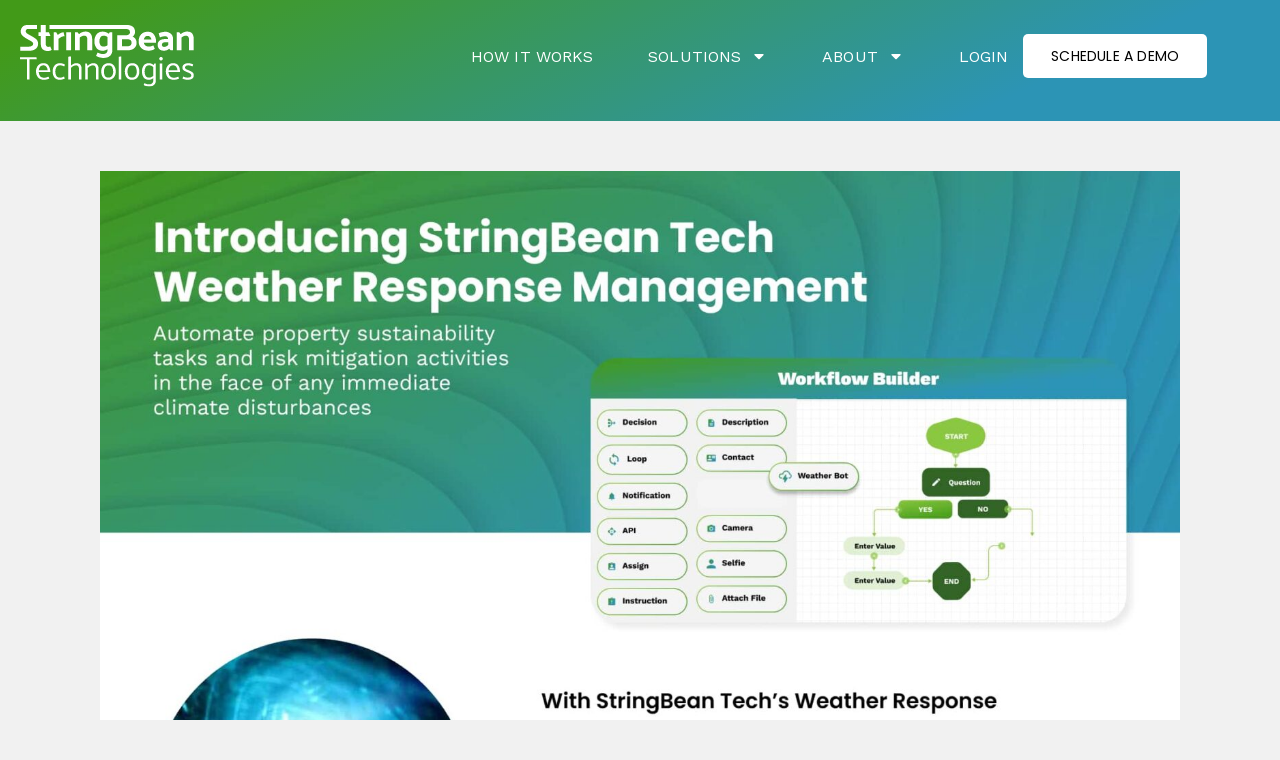

--- FILE ---
content_type: text/html; charset=UTF-8
request_url: https://www.stringbean.tech/weather-response-management/
body_size: 18209
content:
<!doctype html>
<html dir="ltr" lang="en-US"
	prefix="og: https://ogp.me/ns#" >
<head>
	<meta charset="UTF-8">
	<meta name="viewport" content="width=device-width, initial-scale=1">
	<link rel="profile" href="http://gmpg.org/xfn/11">
	<title>Weather Response Management - StringBean Technologies</title>

		<!-- All in One SEO 4.3.6.1 - aioseo.com -->
		<meta name="robots" content="max-image-preview:large" />
		<link rel="canonical" href="https://www.stringbean.tech/weather-response-management/" />
		<meta name="generator" content="All in One SEO (AIOSEO) 4.3.6.1 " />
		<meta property="og:locale" content="en_US" />
		<meta property="og:site_name" content="StringBean Technologies - Workflow Management Software" />
		<meta property="og:type" content="article" />
		<meta property="og:title" content="Weather Response Management - StringBean Technologies" />
		<meta property="og:url" content="https://www.stringbean.tech/weather-response-management/" />
		<meta property="og:image" content="https://www.stringbean.tech/wp-content/uploads/2020/09/Default-stringbean-thumbnail.jpg" />
		<meta property="og:image:secure_url" content="https://www.stringbean.tech/wp-content/uploads/2020/09/Default-stringbean-thumbnail.jpg" />
		<meta property="og:image:width" content="714" />
		<meta property="og:image:height" content="401" />
		<meta property="article:published_time" content="2023-05-19T21:09:35+00:00" />
		<meta property="article:modified_time" content="2023-12-22T17:40:35+00:00" />
		<meta name="twitter:card" content="summary_large_image" />
		<meta name="twitter:title" content="Weather Response Management - StringBean Technologies" />
		<meta name="twitter:image" content="https://www.stringbean.tech/wp-content/uploads/2020/09/Default-stringbean-thumbnail.jpg" />
		<script type="application/ld+json" class="aioseo-schema">
			{"@context":"https:\/\/schema.org","@graph":[{"@type":"BlogPosting","@id":"https:\/\/www.stringbean.tech\/weather-response-management\/#blogposting","name":"Weather Response Management - StringBean Technologies","headline":"Weather Response Management","author":{"@id":"https:\/\/www.stringbean.tech\/author\/derek\/#author"},"publisher":{"@id":"https:\/\/www.stringbean.tech\/#organization"},"image":{"@type":"ImageObject","url":"https:\/\/www.stringbean.tech\/wp-content\/uploads\/2023\/05\/StringBean-Onepager-Weather-Response-Management.jpg","width":1836,"height":2376},"datePublished":"2023-05-19T21:09:35+00:00","dateModified":"2023-12-22T17:40:35+00:00","inLanguage":"en-US","mainEntityOfPage":{"@id":"https:\/\/www.stringbean.tech\/weather-response-management\/#webpage"},"isPartOf":{"@id":"https:\/\/www.stringbean.tech\/weather-response-management\/#webpage"},"articleSection":"Hidden, PDF"},{"@type":"BreadcrumbList","@id":"https:\/\/www.stringbean.tech\/weather-response-management\/#breadcrumblist","itemListElement":[{"@type":"ListItem","@id":"https:\/\/www.stringbean.tech\/#listItem","position":1,"item":{"@type":"WebPage","@id":"https:\/\/www.stringbean.tech\/","name":"Home","description":"Enabling the Performance Driven Facility Operator and Ecosystem. Empower your human capital, ensure work quality and compliance, consolidate systems and workflows. Bring your activity management into one interface with pre-built and custom integrations to your existing systems","url":"https:\/\/www.stringbean.tech\/"},"nextItem":"https:\/\/www.stringbean.tech\/weather-response-management\/#listItem"},{"@type":"ListItem","@id":"https:\/\/www.stringbean.tech\/weather-response-management\/#listItem","position":2,"item":{"@type":"WebPage","@id":"https:\/\/www.stringbean.tech\/weather-response-management\/","name":"Weather Response Management","url":"https:\/\/www.stringbean.tech\/weather-response-management\/"},"previousItem":"https:\/\/www.stringbean.tech\/#listItem"}]},{"@type":"Organization","@id":"https:\/\/www.stringbean.tech\/#organization","name":"StringBean Technologies","url":"https:\/\/www.stringbean.tech\/","logo":{"@type":"ImageObject","url":"https:\/\/www.stringbean.tech\/wp-content\/uploads\/2023\/02\/Logo-top.png","@id":"https:\/\/www.stringbean.tech\/#organizationLogo","width":709,"height":208},"image":{"@id":"https:\/\/www.stringbean.tech\/#organizationLogo"},"sameAs":["https:\/\/www.linkedin.com\/company\/stringbean-technologies\/"]},{"@type":"Person","@id":"https:\/\/www.stringbean.tech\/author\/derek\/#author","url":"https:\/\/www.stringbean.tech\/author\/derek\/","name":"derek","image":{"@type":"ImageObject","@id":"https:\/\/www.stringbean.tech\/weather-response-management\/#authorImage","url":"https:\/\/secure.gravatar.com\/avatar\/c87c2cb0ef22195744e8d4da71609369c6782c37ad995207dabf8feefdf85252?s=96&d=mm&r=g","width":96,"height":96,"caption":"derek"}},{"@type":"WebPage","@id":"https:\/\/www.stringbean.tech\/weather-response-management\/#webpage","url":"https:\/\/www.stringbean.tech\/weather-response-management\/","name":"Weather Response Management - StringBean Technologies","inLanguage":"en-US","isPartOf":{"@id":"https:\/\/www.stringbean.tech\/#website"},"breadcrumb":{"@id":"https:\/\/www.stringbean.tech\/weather-response-management\/#breadcrumblist"},"author":{"@id":"https:\/\/www.stringbean.tech\/author\/derek\/#author"},"creator":{"@id":"https:\/\/www.stringbean.tech\/author\/derek\/#author"},"image":{"@type":"ImageObject","url":"https:\/\/www.stringbean.tech\/wp-content\/uploads\/2023\/05\/StringBean-Onepager-Weather-Response-Management.jpg","@id":"https:\/\/www.stringbean.tech\/#mainImage","width":1836,"height":2376},"primaryImageOfPage":{"@id":"https:\/\/www.stringbean.tech\/weather-response-management\/#mainImage"},"datePublished":"2023-05-19T21:09:35+00:00","dateModified":"2023-12-22T17:40:35+00:00"},{"@type":"WebSite","@id":"https:\/\/www.stringbean.tech\/#website","url":"https:\/\/www.stringbean.tech\/","name":"StringBean Technologies","description":"Workflow Management Software","inLanguage":"en-US","publisher":{"@id":"https:\/\/www.stringbean.tech\/#organization"}}]}
		</script>
		<!-- All in One SEO -->

<link rel='dns-prefetch' href='//js.hs-scripts.com' />
<link rel="alternate" type="application/rss+xml" title="StringBean Technologies &raquo; Feed" href="https://www.stringbean.tech/feed/" />
<link rel="alternate" type="application/rss+xml" title="StringBean Technologies &raquo; Comments Feed" href="https://www.stringbean.tech/comments/feed/" />
<link rel="alternate" title="oEmbed (JSON)" type="application/json+oembed" href="https://www.stringbean.tech/wp-json/oembed/1.0/embed?url=https%3A%2F%2Fwww.stringbean.tech%2Fweather-response-management%2F" />
<link rel="alternate" title="oEmbed (XML)" type="text/xml+oembed" href="https://www.stringbean.tech/wp-json/oembed/1.0/embed?url=https%3A%2F%2Fwww.stringbean.tech%2Fweather-response-management%2F&#038;format=xml" />
<style id='wp-img-auto-sizes-contain-inline-css' type='text/css'>
img:is([sizes=auto i],[sizes^="auto," i]){contain-intrinsic-size:3000px 1500px}
/*# sourceURL=wp-img-auto-sizes-contain-inline-css */
</style>
<style id='wp-emoji-styles-inline-css' type='text/css'>

	img.wp-smiley, img.emoji {
		display: inline !important;
		border: none !important;
		box-shadow: none !important;
		height: 1em !important;
		width: 1em !important;
		margin: 0 0.07em !important;
		vertical-align: -0.1em !important;
		background: none !important;
		padding: 0 !important;
	}
/*# sourceURL=wp-emoji-styles-inline-css */
</style>
<link rel='stylesheet' id='wp-block-library-css' href='https://www.stringbean.tech/wp-includes/css/dist/block-library/style.min.css?ver=6.9' type='text/css' media='all' />
<style id='wp-block-image-inline-css' type='text/css'>
.wp-block-image>a,.wp-block-image>figure>a{display:inline-block}.wp-block-image img{box-sizing:border-box;height:auto;max-width:100%;vertical-align:bottom}@media not (prefers-reduced-motion){.wp-block-image img.hide{visibility:hidden}.wp-block-image img.show{animation:show-content-image .4s}}.wp-block-image[style*=border-radius] img,.wp-block-image[style*=border-radius]>a{border-radius:inherit}.wp-block-image.has-custom-border img{box-sizing:border-box}.wp-block-image.aligncenter{text-align:center}.wp-block-image.alignfull>a,.wp-block-image.alignwide>a{width:100%}.wp-block-image.alignfull img,.wp-block-image.alignwide img{height:auto;width:100%}.wp-block-image .aligncenter,.wp-block-image .alignleft,.wp-block-image .alignright,.wp-block-image.aligncenter,.wp-block-image.alignleft,.wp-block-image.alignright{display:table}.wp-block-image .aligncenter>figcaption,.wp-block-image .alignleft>figcaption,.wp-block-image .alignright>figcaption,.wp-block-image.aligncenter>figcaption,.wp-block-image.alignleft>figcaption,.wp-block-image.alignright>figcaption{caption-side:bottom;display:table-caption}.wp-block-image .alignleft{float:left;margin:.5em 1em .5em 0}.wp-block-image .alignright{float:right;margin:.5em 0 .5em 1em}.wp-block-image .aligncenter{margin-left:auto;margin-right:auto}.wp-block-image :where(figcaption){margin-bottom:1em;margin-top:.5em}.wp-block-image.is-style-circle-mask img{border-radius:9999px}@supports ((-webkit-mask-image:none) or (mask-image:none)) or (-webkit-mask-image:none){.wp-block-image.is-style-circle-mask img{border-radius:0;-webkit-mask-image:url('data:image/svg+xml;utf8,<svg viewBox="0 0 100 100" xmlns="http://www.w3.org/2000/svg"><circle cx="50" cy="50" r="50"/></svg>');mask-image:url('data:image/svg+xml;utf8,<svg viewBox="0 0 100 100" xmlns="http://www.w3.org/2000/svg"><circle cx="50" cy="50" r="50"/></svg>');mask-mode:alpha;-webkit-mask-position:center;mask-position:center;-webkit-mask-repeat:no-repeat;mask-repeat:no-repeat;-webkit-mask-size:contain;mask-size:contain}}:root :where(.wp-block-image.is-style-rounded img,.wp-block-image .is-style-rounded img){border-radius:9999px}.wp-block-image figure{margin:0}.wp-lightbox-container{display:flex;flex-direction:column;position:relative}.wp-lightbox-container img{cursor:zoom-in}.wp-lightbox-container img:hover+button{opacity:1}.wp-lightbox-container button{align-items:center;backdrop-filter:blur(16px) saturate(180%);background-color:#5a5a5a40;border:none;border-radius:4px;cursor:zoom-in;display:flex;height:20px;justify-content:center;opacity:0;padding:0;position:absolute;right:16px;text-align:center;top:16px;width:20px;z-index:100}@media not (prefers-reduced-motion){.wp-lightbox-container button{transition:opacity .2s ease}}.wp-lightbox-container button:focus-visible{outline:3px auto #5a5a5a40;outline:3px auto -webkit-focus-ring-color;outline-offset:3px}.wp-lightbox-container button:hover{cursor:pointer;opacity:1}.wp-lightbox-container button:focus{opacity:1}.wp-lightbox-container button:focus,.wp-lightbox-container button:hover,.wp-lightbox-container button:not(:hover):not(:active):not(.has-background){background-color:#5a5a5a40;border:none}.wp-lightbox-overlay{box-sizing:border-box;cursor:zoom-out;height:100vh;left:0;overflow:hidden;position:fixed;top:0;visibility:hidden;width:100%;z-index:100000}.wp-lightbox-overlay .close-button{align-items:center;cursor:pointer;display:flex;justify-content:center;min-height:40px;min-width:40px;padding:0;position:absolute;right:calc(env(safe-area-inset-right) + 16px);top:calc(env(safe-area-inset-top) + 16px);z-index:5000000}.wp-lightbox-overlay .close-button:focus,.wp-lightbox-overlay .close-button:hover,.wp-lightbox-overlay .close-button:not(:hover):not(:active):not(.has-background){background:none;border:none}.wp-lightbox-overlay .lightbox-image-container{height:var(--wp--lightbox-container-height);left:50%;overflow:hidden;position:absolute;top:50%;transform:translate(-50%,-50%);transform-origin:top left;width:var(--wp--lightbox-container-width);z-index:9999999999}.wp-lightbox-overlay .wp-block-image{align-items:center;box-sizing:border-box;display:flex;height:100%;justify-content:center;margin:0;position:relative;transform-origin:0 0;width:100%;z-index:3000000}.wp-lightbox-overlay .wp-block-image img{height:var(--wp--lightbox-image-height);min-height:var(--wp--lightbox-image-height);min-width:var(--wp--lightbox-image-width);width:var(--wp--lightbox-image-width)}.wp-lightbox-overlay .wp-block-image figcaption{display:none}.wp-lightbox-overlay button{background:none;border:none}.wp-lightbox-overlay .scrim{background-color:#fff;height:100%;opacity:.9;position:absolute;width:100%;z-index:2000000}.wp-lightbox-overlay.active{visibility:visible}@media not (prefers-reduced-motion){.wp-lightbox-overlay.active{animation:turn-on-visibility .25s both}.wp-lightbox-overlay.active img{animation:turn-on-visibility .35s both}.wp-lightbox-overlay.show-closing-animation:not(.active){animation:turn-off-visibility .35s both}.wp-lightbox-overlay.show-closing-animation:not(.active) img{animation:turn-off-visibility .25s both}.wp-lightbox-overlay.zoom.active{animation:none;opacity:1;visibility:visible}.wp-lightbox-overlay.zoom.active .lightbox-image-container{animation:lightbox-zoom-in .4s}.wp-lightbox-overlay.zoom.active .lightbox-image-container img{animation:none}.wp-lightbox-overlay.zoom.active .scrim{animation:turn-on-visibility .4s forwards}.wp-lightbox-overlay.zoom.show-closing-animation:not(.active){animation:none}.wp-lightbox-overlay.zoom.show-closing-animation:not(.active) .lightbox-image-container{animation:lightbox-zoom-out .4s}.wp-lightbox-overlay.zoom.show-closing-animation:not(.active) .lightbox-image-container img{animation:none}.wp-lightbox-overlay.zoom.show-closing-animation:not(.active) .scrim{animation:turn-off-visibility .4s forwards}}@keyframes show-content-image{0%{visibility:hidden}99%{visibility:hidden}to{visibility:visible}}@keyframes turn-on-visibility{0%{opacity:0}to{opacity:1}}@keyframes turn-off-visibility{0%{opacity:1;visibility:visible}99%{opacity:0;visibility:visible}to{opacity:0;visibility:hidden}}@keyframes lightbox-zoom-in{0%{transform:translate(calc((-100vw + var(--wp--lightbox-scrollbar-width))/2 + var(--wp--lightbox-initial-left-position)),calc(-50vh + var(--wp--lightbox-initial-top-position))) scale(var(--wp--lightbox-scale))}to{transform:translate(-50%,-50%) scale(1)}}@keyframes lightbox-zoom-out{0%{transform:translate(-50%,-50%) scale(1);visibility:visible}99%{visibility:visible}to{transform:translate(calc((-100vw + var(--wp--lightbox-scrollbar-width))/2 + var(--wp--lightbox-initial-left-position)),calc(-50vh + var(--wp--lightbox-initial-top-position))) scale(var(--wp--lightbox-scale));visibility:hidden}}
/*# sourceURL=https://www.stringbean.tech/wp-includes/blocks/image/style.min.css */
</style>
<style id='global-styles-inline-css' type='text/css'>
:root{--wp--preset--aspect-ratio--square: 1;--wp--preset--aspect-ratio--4-3: 4/3;--wp--preset--aspect-ratio--3-4: 3/4;--wp--preset--aspect-ratio--3-2: 3/2;--wp--preset--aspect-ratio--2-3: 2/3;--wp--preset--aspect-ratio--16-9: 16/9;--wp--preset--aspect-ratio--9-16: 9/16;--wp--preset--color--black: #000000;--wp--preset--color--cyan-bluish-gray: #abb8c3;--wp--preset--color--white: #ffffff;--wp--preset--color--pale-pink: #f78da7;--wp--preset--color--vivid-red: #cf2e2e;--wp--preset--color--luminous-vivid-orange: #ff6900;--wp--preset--color--luminous-vivid-amber: #fcb900;--wp--preset--color--light-green-cyan: #7bdcb5;--wp--preset--color--vivid-green-cyan: #00d084;--wp--preset--color--pale-cyan-blue: #8ed1fc;--wp--preset--color--vivid-cyan-blue: #0693e3;--wp--preset--color--vivid-purple: #9b51e0;--wp--preset--gradient--vivid-cyan-blue-to-vivid-purple: linear-gradient(135deg,rgb(6,147,227) 0%,rgb(155,81,224) 100%);--wp--preset--gradient--light-green-cyan-to-vivid-green-cyan: linear-gradient(135deg,rgb(122,220,180) 0%,rgb(0,208,130) 100%);--wp--preset--gradient--luminous-vivid-amber-to-luminous-vivid-orange: linear-gradient(135deg,rgb(252,185,0) 0%,rgb(255,105,0) 100%);--wp--preset--gradient--luminous-vivid-orange-to-vivid-red: linear-gradient(135deg,rgb(255,105,0) 0%,rgb(207,46,46) 100%);--wp--preset--gradient--very-light-gray-to-cyan-bluish-gray: linear-gradient(135deg,rgb(238,238,238) 0%,rgb(169,184,195) 100%);--wp--preset--gradient--cool-to-warm-spectrum: linear-gradient(135deg,rgb(74,234,220) 0%,rgb(151,120,209) 20%,rgb(207,42,186) 40%,rgb(238,44,130) 60%,rgb(251,105,98) 80%,rgb(254,248,76) 100%);--wp--preset--gradient--blush-light-purple: linear-gradient(135deg,rgb(255,206,236) 0%,rgb(152,150,240) 100%);--wp--preset--gradient--blush-bordeaux: linear-gradient(135deg,rgb(254,205,165) 0%,rgb(254,45,45) 50%,rgb(107,0,62) 100%);--wp--preset--gradient--luminous-dusk: linear-gradient(135deg,rgb(255,203,112) 0%,rgb(199,81,192) 50%,rgb(65,88,208) 100%);--wp--preset--gradient--pale-ocean: linear-gradient(135deg,rgb(255,245,203) 0%,rgb(182,227,212) 50%,rgb(51,167,181) 100%);--wp--preset--gradient--electric-grass: linear-gradient(135deg,rgb(202,248,128) 0%,rgb(113,206,126) 100%);--wp--preset--gradient--midnight: linear-gradient(135deg,rgb(2,3,129) 0%,rgb(40,116,252) 100%);--wp--preset--font-size--small: 13px;--wp--preset--font-size--medium: 20px;--wp--preset--font-size--large: 36px;--wp--preset--font-size--x-large: 42px;--wp--preset--spacing--20: 0.44rem;--wp--preset--spacing--30: 0.67rem;--wp--preset--spacing--40: 1rem;--wp--preset--spacing--50: 1.5rem;--wp--preset--spacing--60: 2.25rem;--wp--preset--spacing--70: 3.38rem;--wp--preset--spacing--80: 5.06rem;--wp--preset--shadow--natural: 6px 6px 9px rgba(0, 0, 0, 0.2);--wp--preset--shadow--deep: 12px 12px 50px rgba(0, 0, 0, 0.4);--wp--preset--shadow--sharp: 6px 6px 0px rgba(0, 0, 0, 0.2);--wp--preset--shadow--outlined: 6px 6px 0px -3px rgb(255, 255, 255), 6px 6px rgb(0, 0, 0);--wp--preset--shadow--crisp: 6px 6px 0px rgb(0, 0, 0);}:where(.is-layout-flex){gap: 0.5em;}:where(.is-layout-grid){gap: 0.5em;}body .is-layout-flex{display: flex;}.is-layout-flex{flex-wrap: wrap;align-items: center;}.is-layout-flex > :is(*, div){margin: 0;}body .is-layout-grid{display: grid;}.is-layout-grid > :is(*, div){margin: 0;}:where(.wp-block-columns.is-layout-flex){gap: 2em;}:where(.wp-block-columns.is-layout-grid){gap: 2em;}:where(.wp-block-post-template.is-layout-flex){gap: 1.25em;}:where(.wp-block-post-template.is-layout-grid){gap: 1.25em;}.has-black-color{color: var(--wp--preset--color--black) !important;}.has-cyan-bluish-gray-color{color: var(--wp--preset--color--cyan-bluish-gray) !important;}.has-white-color{color: var(--wp--preset--color--white) !important;}.has-pale-pink-color{color: var(--wp--preset--color--pale-pink) !important;}.has-vivid-red-color{color: var(--wp--preset--color--vivid-red) !important;}.has-luminous-vivid-orange-color{color: var(--wp--preset--color--luminous-vivid-orange) !important;}.has-luminous-vivid-amber-color{color: var(--wp--preset--color--luminous-vivid-amber) !important;}.has-light-green-cyan-color{color: var(--wp--preset--color--light-green-cyan) !important;}.has-vivid-green-cyan-color{color: var(--wp--preset--color--vivid-green-cyan) !important;}.has-pale-cyan-blue-color{color: var(--wp--preset--color--pale-cyan-blue) !important;}.has-vivid-cyan-blue-color{color: var(--wp--preset--color--vivid-cyan-blue) !important;}.has-vivid-purple-color{color: var(--wp--preset--color--vivid-purple) !important;}.has-black-background-color{background-color: var(--wp--preset--color--black) !important;}.has-cyan-bluish-gray-background-color{background-color: var(--wp--preset--color--cyan-bluish-gray) !important;}.has-white-background-color{background-color: var(--wp--preset--color--white) !important;}.has-pale-pink-background-color{background-color: var(--wp--preset--color--pale-pink) !important;}.has-vivid-red-background-color{background-color: var(--wp--preset--color--vivid-red) !important;}.has-luminous-vivid-orange-background-color{background-color: var(--wp--preset--color--luminous-vivid-orange) !important;}.has-luminous-vivid-amber-background-color{background-color: var(--wp--preset--color--luminous-vivid-amber) !important;}.has-light-green-cyan-background-color{background-color: var(--wp--preset--color--light-green-cyan) !important;}.has-vivid-green-cyan-background-color{background-color: var(--wp--preset--color--vivid-green-cyan) !important;}.has-pale-cyan-blue-background-color{background-color: var(--wp--preset--color--pale-cyan-blue) !important;}.has-vivid-cyan-blue-background-color{background-color: var(--wp--preset--color--vivid-cyan-blue) !important;}.has-vivid-purple-background-color{background-color: var(--wp--preset--color--vivid-purple) !important;}.has-black-border-color{border-color: var(--wp--preset--color--black) !important;}.has-cyan-bluish-gray-border-color{border-color: var(--wp--preset--color--cyan-bluish-gray) !important;}.has-white-border-color{border-color: var(--wp--preset--color--white) !important;}.has-pale-pink-border-color{border-color: var(--wp--preset--color--pale-pink) !important;}.has-vivid-red-border-color{border-color: var(--wp--preset--color--vivid-red) !important;}.has-luminous-vivid-orange-border-color{border-color: var(--wp--preset--color--luminous-vivid-orange) !important;}.has-luminous-vivid-amber-border-color{border-color: var(--wp--preset--color--luminous-vivid-amber) !important;}.has-light-green-cyan-border-color{border-color: var(--wp--preset--color--light-green-cyan) !important;}.has-vivid-green-cyan-border-color{border-color: var(--wp--preset--color--vivid-green-cyan) !important;}.has-pale-cyan-blue-border-color{border-color: var(--wp--preset--color--pale-cyan-blue) !important;}.has-vivid-cyan-blue-border-color{border-color: var(--wp--preset--color--vivid-cyan-blue) !important;}.has-vivid-purple-border-color{border-color: var(--wp--preset--color--vivid-purple) !important;}.has-vivid-cyan-blue-to-vivid-purple-gradient-background{background: var(--wp--preset--gradient--vivid-cyan-blue-to-vivid-purple) !important;}.has-light-green-cyan-to-vivid-green-cyan-gradient-background{background: var(--wp--preset--gradient--light-green-cyan-to-vivid-green-cyan) !important;}.has-luminous-vivid-amber-to-luminous-vivid-orange-gradient-background{background: var(--wp--preset--gradient--luminous-vivid-amber-to-luminous-vivid-orange) !important;}.has-luminous-vivid-orange-to-vivid-red-gradient-background{background: var(--wp--preset--gradient--luminous-vivid-orange-to-vivid-red) !important;}.has-very-light-gray-to-cyan-bluish-gray-gradient-background{background: var(--wp--preset--gradient--very-light-gray-to-cyan-bluish-gray) !important;}.has-cool-to-warm-spectrum-gradient-background{background: var(--wp--preset--gradient--cool-to-warm-spectrum) !important;}.has-blush-light-purple-gradient-background{background: var(--wp--preset--gradient--blush-light-purple) !important;}.has-blush-bordeaux-gradient-background{background: var(--wp--preset--gradient--blush-bordeaux) !important;}.has-luminous-dusk-gradient-background{background: var(--wp--preset--gradient--luminous-dusk) !important;}.has-pale-ocean-gradient-background{background: var(--wp--preset--gradient--pale-ocean) !important;}.has-electric-grass-gradient-background{background: var(--wp--preset--gradient--electric-grass) !important;}.has-midnight-gradient-background{background: var(--wp--preset--gradient--midnight) !important;}.has-small-font-size{font-size: var(--wp--preset--font-size--small) !important;}.has-medium-font-size{font-size: var(--wp--preset--font-size--medium) !important;}.has-large-font-size{font-size: var(--wp--preset--font-size--large) !important;}.has-x-large-font-size{font-size: var(--wp--preset--font-size--x-large) !important;}
/*# sourceURL=global-styles-inline-css */
</style>

<style id='classic-theme-styles-inline-css' type='text/css'>
/*! This file is auto-generated */
.wp-block-button__link{color:#fff;background-color:#32373c;border-radius:9999px;box-shadow:none;text-decoration:none;padding:calc(.667em + 2px) calc(1.333em + 2px);font-size:1.125em}.wp-block-file__button{background:#32373c;color:#fff;text-decoration:none}
/*# sourceURL=/wp-includes/css/classic-themes.min.css */
</style>
<link rel='stylesheet' id='skelementor-style-css' href='https://www.stringbean.tech/wp-content/themes/skelementor/style.css?ver=6.9' type='text/css' media='all' />
<link rel='stylesheet' id='elementor-lazyload-css' href='https://www.stringbean.tech/wp-content/plugins/elementor/assets/css/modules/lazyload/frontend.min.css?ver=3.10.2' type='text/css' media='all' />
<link rel='stylesheet' id='elementor-frontend-css' href='https://www.stringbean.tech/wp-content/plugins/elementor/assets/css/frontend-lite.min.css?ver=3.10.2' type='text/css' media='all' />
<link rel='stylesheet' id='elementor-post-8-css' href='https://www.stringbean.tech/wp-content/uploads/elementor/css/post-8.css?ver=1758230310' type='text/css' media='all' />
<link rel='stylesheet' id='elementor-pro-css' href='https://www.stringbean.tech/wp-content/plugins/elementor-pro/assets/css/frontend-lite.min.css?ver=3.10.2' type='text/css' media='all' />
<link rel='stylesheet' id='elementor-global-css' href='https://www.stringbean.tech/wp-content/uploads/elementor/css/global.css?ver=1758230310' type='text/css' media='all' />
<link rel='stylesheet' id='elementor-post-197-css' href='https://www.stringbean.tech/wp-content/uploads/elementor/css/post-197.css?ver=1758230310' type='text/css' media='all' />
<link rel='stylesheet' id='elementor-post-218-css' href='https://www.stringbean.tech/wp-content/uploads/elementor/css/post-218.css?ver=1758230311' type='text/css' media='all' />
<link rel='stylesheet' id='elementor-post-51540-css' href='https://www.stringbean.tech/wp-content/uploads/elementor/css/post-51540.css?ver=1758240279' type='text/css' media='all' />
<link rel='stylesheet' id='elementor-post-1112-css' href='https://www.stringbean.tech/wp-content/uploads/elementor/css/post-1112.css?ver=1758230311' type='text/css' media='all' />
<link rel='stylesheet' id='google-fonts-1-css' href='https://fonts.googleapis.com/css?family=Poppins%3A100%2C100italic%2C200%2C200italic%2C300%2C300italic%2C400%2C400italic%2C500%2C500italic%2C600%2C600italic%2C700%2C700italic%2C800%2C800italic%2C900%2C900italic%7CWork+Sans%3A100%2C100italic%2C200%2C200italic%2C300%2C300italic%2C400%2C400italic%2C500%2C500italic%2C600%2C600italic%2C700%2C700italic%2C800%2C800italic%2C900%2C900italic&#038;display=swap&#038;ver=6.9' type='text/css' media='all' />
<link rel="preconnect" href="https://fonts.gstatic.com/" crossorigin><link rel="https://api.w.org/" href="https://www.stringbean.tech/wp-json/" /><link rel="alternate" title="JSON" type="application/json" href="https://www.stringbean.tech/wp-json/wp/v2/posts/51553" /><link rel="EditURI" type="application/rsd+xml" title="RSD" href="https://www.stringbean.tech/xmlrpc.php?rsd" />
<meta name="generator" content="WordPress 6.9" />
<link rel='shortlink' href='https://www.stringbean.tech/?p=51553' />
			<!-- DO NOT COPY THIS SNIPPET! Start of Page Analytics Tracking for HubSpot WordPress plugin v10.2.5-->
			<script type="text/javascript" class="hsq-set-content-id" data-content-id="blog-post">
				var _hsq = _hsq || [];
				_hsq.push(["setContentType", "blog-post"]);
			</script>
			<!-- DO NOT COPY THIS SNIPPET! End of Page Analytics Tracking for HubSpot WordPress plugin -->
			<!-- Google tag (gtag.js) -->

<script async src=https://www.googletagmanager.com/gtag/js?id=UA-155299520-1></script>

<script>

  window.dataLayer = window.dataLayer || [];

  function gtag(){dataLayer.push(arguments);}

  gtag('js', new Date());

 

  gtag('config', 'UA-155299520-1');

</script>

<!-- Google tag (gtag.js) -->
<script async src="https://www.googletagmanager.com/gtag/js?id=G-7PRE99Z422"></script>
<script>
  window.dataLayer = window.dataLayer || [];
  function gtag(){dataLayer.push(arguments);}
  gtag('js', new Date());

  gtag('config', 'G-7PRE99Z422');
</script>
<link rel="icon" href="https://www.stringbean.tech/wp-content/uploads/2023/02/SB-Site-Icon.svg" sizes="32x32" />
<link rel="icon" href="https://www.stringbean.tech/wp-content/uploads/2023/02/SB-Site-Icon.svg" sizes="192x192" />
<link rel="apple-touch-icon" href="https://www.stringbean.tech/wp-content/uploads/2023/02/SB-Site-Icon.svg" />
<meta name="msapplication-TileImage" content="https://www.stringbean.tech/wp-content/uploads/2023/02/SB-Site-Icon.svg" />
		<style type="text/css" id="wp-custom-css">
			.g-text-1 h1, .g-text-1 h2, .g-text-1 h3, .g-text-1 h4, .g-text-1 h5, .g-text-1 h6, .g-text-1 p, .g-text-1 a {

background: linear-gradient(151deg, rgba(66,154,24,1) 25%, rgba(44,148,181,1) 80%);
	
        -webkit-background-clip: text;
        -webkit-text-fill-color: transparent;
}


button {
 color: #ffffff;
 padding: 0.7em 1.7em;
 font-family: work sans;
 font-weight: 300;
 font-size: 1.24EM;
 border-radius: 30px;
 border: 0px solid;
 border-radius: 30px;
 cursor: pointer;
 background: linear-gradient(119.26deg, #429A18 -1.78%, #2C94B5 73.25%);
 border-radius: 30px;	
 box-shadow: 0px 4px 5px rgba(0, 0, 0, 0.25), -3px -3px 20px #FFFFFF, 1px 1px 1px rgba(0, 0, 0, 0.25);
	
}

button:hover {

 color: #ffffff;
 padding: 0.7em 1.7em;
 font-family: work sans;
 font-weight: 300;
 font-size: 1.24EM;
 border-radius: 30px;
 border: 0px solid;
 border-radius: 30px;
 background: linear-gradient(119.26deg, #429A18 -1.78%, #2C94B5 73.25%);
 border-radius: 30px;
 box-shadow: inset -3px -3px 5px rgba(255, 255, 255, 0.4), inset 3px 3px 5px rgba(0, 0, 0, 0.3);

}
	


button2 {
 color: #423A3A;
 padding: 15px 10px;
 font-family: work sans;
 font-weight: 400;
 font-size: 16px;
 border-radius: 30px;
 background: linear-gradient(151deg, rgba(108,210,198,0.2) 0%, rgba(84,193,255,0.20211834733893552) 100%);
 border: 0px solid;
 transition:  .7s;
 box-shadow:  5px 5px 11px #bcbbbb,
             -5px -5px 11px #ffffff;
             
}		</style>
		<link rel='stylesheet' id='e-animations-css' href='https://www.stringbean.tech/wp-content/plugins/elementor/assets/lib/animations/animations.min.css?ver=3.10.2' type='text/css' media='all' />
</head>
<body class="wp-singular post-template-default single single-post postid-51553 single-format-standard wp-custom-logo wp-theme-skelementor e-lazyload elementor-default elementor-kit-8 elementor-page-51540">


		<div data-elementor-type="header" data-elementor-id="197" class="elementor elementor-197 elementor-location-header">
						<div class="elementor-element elementor-element-e23c6d7 e-con-boxed e-con" data-id="e23c6d7" data-element_type="container" data-settings="{&quot;content_width&quot;:&quot;boxed&quot;}">
					<div class="e-con-inner">
		<div class="elementor-element elementor-element-f34525e e-con-full e-con" data-id="f34525e" data-element_type="container" data-settings="{&quot;content_width&quot;:&quot;full&quot;}">
				<div class="elementor-element elementor-element-f5c4d5c elementor-widget elementor-widget-image" data-id="f5c4d5c" data-element_type="widget" data-widget_type="image.default">
				<div class="elementor-widget-container">
			<style>/*! elementor - v3.10.2 - 29-01-2023 */
.elementor-widget-image{text-align:center}.elementor-widget-image a{display:inline-block}.elementor-widget-image a img[src$=".svg"]{width:48px}.elementor-widget-image img{vertical-align:middle;display:inline-block}</style>													<a href="https://www.stringbean.tech/home/">
							<img width="1024" height="366" src="https://www.stringbean.tech/wp-content/uploads/2023/02/StringBean-Logotype-white.svg" class="attachment-large size-large wp-image-51475" alt="" />								</a>
															</div>
				</div>
				</div>
		<div class="elementor-element elementor-element-0b863c1 e-con-full e-con" data-id="0b863c1" data-element_type="container" data-settings="{&quot;content_width&quot;:&quot;full&quot;}">
				<div class="elementor-element elementor-element-15ceb7d elementor-widget-tablet__width-initial elementor-hidden-desktop elementor-widget-mobile__width-initial elementor-widget elementor-widget-ucaddon_fullscreen_navigation_menu" data-id="15ceb7d" data-element_type="widget" data-widget_type="ucaddon_fullscreen_navigation_menu.default">
				<div class="elementor-widget-container">
			<!-- start Fullscreen Menu -->
		<link id='font-awesome-css' href='https://www.stringbean.tech/wp-content/plugins/unlimited-elements-for-elementor-premium/assets_libraries/font-awesome5/css/fontawesome-all.min.css' type='text/css' rel='stylesheet' >
		<link id='font-awesome-4-shim-css' href='https://www.stringbean.tech/wp-content/plugins/unlimited-elements-for-elementor-premium/assets_libraries/font-awesome5/css/fontawesome-v4-shims.css' type='text/css' rel='stylesheet' >

			<style type="text/css">/* widget: Fullscreen Menu */

body.menu-opened{
overflow: hidden;
}
#uc_fullscreen_navigation_menu_elementor11549 * {
  box-sizing: border-box;
}
#uc_fullscreen_navigation_menu_elementor11549 a,
#uc_fullscreen_navigation_menu_elementor11549 a:visited,
#uc_fullscreen_navigation_menu_elementor11549 a:hover,
#uc_fullscreen_navigation_menu_elementor11549 a:active {
  text-decoration: none;
}

#uc_fullscreen_navigation_menu_elementor11549 .ue_hamburger_custom_open svg
{
  height:1em;
  width:1em;
}

#uc_fullscreen_navigation_menu_elementor11549 .ue_hamburger_custom_close svg
{
  height:1em;
  width:1em;
}


#uc_fullscreen_navigation_menu_elementor11549
{
  position:relative;
  z-index:10000000;
}

#uc_fullscreen_navigation_menu_elementor11549 .checkbox-toggle {
  position: absolute;
  z-index: 100000000;
  cursor: pointer;
  width: 60px;
  height: 60px;
  opacity: 0;
  top:0px;
}

#uc_fullscreen_navigation_menu_elementor11549 .checkbox-toggle:checked + .ue_hamburger > div:after {
  opacity: 0;
}
#uc_fullscreen_navigation_menu_elementor11549 .checkbox-toggle:checked ~ .ue_menu {
  pointer-events: auto;
}
#uc_fullscreen_navigation_menu_elementor11549 .checkbox-toggle:checked ~ .ue_menu > div.ue_inner_menu {
      visibility: visible;
  -webkit-transition-duration: 0.75s;
          transition-duration: 0.75s;
}
#uc_fullscreen_navigation_menu_elementor11549 .checkbox-toggle:checked ~ .ue_menu > div.ue_inner_menu > div > div {
  opacity: 1;
  transition: opacity 0.4s ease 0.4s;
}

/* start open transition animations */
	

	

	

#uc_fullscreen_navigation_menu_elementor11549 .ue_menu .ue_inner_menu {
transform: translate(100%, 0);
}
#uc_fullscreen_navigation_menu_elementor11549 .checkbox-toggle:checked ~ .ue_menu > div.ue_inner_menu {
  -webkit-transform: translate(0, 0);
          transform: translate(0, 0);
}
	

	

	

	

	

	
/* end open transition animations */

#uc_fullscreen_navigation_menu_elementor11549 .ue_hamburger {
  top: 0;
  cursor: pointer;
  transition: 0.4s;
  backface-visibility: hidden;
  display: flex;
  align-items: center;
  justify-content: center;
  position:absolute;
  z-index:99999999;
}

#uc_fullscreen_navigation_menu_elementor11549 .checkbox-toggle:checked + .ue_hamburger > div {
          transform: rotate(135deg);
}
#uc_fullscreen_navigation_menu_elementor11549 .checkbox-toggle:checked + .ue_hamburger > div:before,
#uc_fullscreen_navigation_menu_elementor11549 .checkbox-toggle:checked + .ue_hamburger > div:after {
  top: 0;
  -webkit-transform: rotate(90deg);
          transform: rotate(90deg);
}
#uc_fullscreen_navigation_menu_elementor11549 .checkbox-toggle:checked:hover + .ue_hamburger > div {
          transform: rotate(225deg);
}
#uc_fullscreen_navigation_menu_elementor11549 .ue_hamburger > div {
  position: relative;
  -webkit-box-flex: 0;
          flex: none;
  width: 100%;
  height: 2px;
  transition: all 0.4s ease;
  display: flex;
          align-items: center;
          justify-content: center;
  background-color:#ffffff;
}

#uc_fullscreen_navigation_menu_elementor11549 .checkbox-toggle:checked + .ue_hamburger > div {
          color:#ffffff;
          background-color:#8AC841;
}

#uc_fullscreen_navigation_menu_elementor11549 input:hover + .ue_hamburger > div
{
  background-color:#423A3A;
}

#uc_fullscreen_navigation_menu_elementor11549 .ue_hamburger > div:before,
#uc_fullscreen_navigation_menu_elementor11549 .ue_hamburger > div:after {
  content: '';
  position: absolute;
  z-index: 1;
  top: -10px;
  left: 0;
  width: 100%;
  height: 2px;
  background: inherit;
}
	
#uc_fullscreen_navigation_menu_elementor11549 .ue_hamburger > div:after {
  top: 10px;
}



#uc_fullscreen_navigation_menu_elementor11549 .ue_menu {
  position: fixed;
  top: 0;
  left: 0;
  width: 100%;
  pointer-events: none;
  visibility: hidden;       
  backface-visibility: hidden;
  outline: none;
  display: flex;
  align-items: center;
  justify-content: center;
}

  
  
  
  

#uc_fullscreen_navigation_menu_elementor11549 .ue_menu .ue_inner_menu {
  color: #fff;
  transition: all 0.4s ease;
  height: 100vh;
  overflow-y: auto;
  overflow-x: hidden;
  display: flex;
}
#uc_fullscreen_navigation_menu_elementor11549 .ue_inner_menu-box{
    margin-top: auto;
  	
  margin-bottom: auto;
  width: 100vw;
  flex: none;
  backface-visibility: hidden;
  display: flex;
  flex-direction: column;
  align-items: center;
}
#uc_fullscreen_navigation_menu_elementor11549 .ue_menu > div > div > div {
  max-width: 90vw;
  width: 100%;
  opacity: 0;
  -webkit-transition: opacity 0.4s ease;
  transition: opacity 0.4s ease;
  overflow-y: auto;
  flex: none;
  display: flex;
  align-items: center;
  justify-content: center;
}
#uc_fullscreen_navigation_menu_elementor11549 ul {
  list-style: none;
  margin: 0;
  display: block;
  padding:0px;
}
#uc_fullscreen_navigation_menu_elementor11549 .ue_menu  div  div  ul li {
  padding: 0;
  display: block;
}
#uc_fullscreen_navigation_menu_elementor11549 .ue_menu  div  div  ul  li a {
  position: relative;
  display: inline-flex;
  align-items: center;
  cursor: pointer;
  transition: color 0.4s ease;
}

#uc_fullscreen_navigation_menu_elementor11549 .ue_menu  div  div  ul  li  a:hover {
}




	
#uc_fullscreen_navigation_menu_elementor11549 .ue_menu  div  div  ul  li a:hover:after {
  width: 100%;
}
#uc_fullscreen_navigation_menu_elementor11549 .ue_menu  div  div  ul  li  a:after {
  content: '';
  position: absolute;
  z-index: 1;
  bottom: -0.15em;
  left: 0;
  width: 0;
  height: 2px;
  transition: width 0.4s ease;
  
}

	



.ue_menu_wrapper
{
  position:relative;
}




#uc_fullscreen_navigation_menu_elementor11549 .ue_menu-social-icons a
{
  display:inline-block;
  line-height:1em;
}

#uc_fullscreen_navigation_menu_elementor11549 .ue_menu-social-icons a svg
{
  height:1em;
  width:1em;
}

#uc_fullscreen_navigation_menu_elementor11549 .sub-menu
{
transition: 0.5s;
overflow: hidden;
height: auto;
}

#uc_fullscreen_navigation_menu_elementor11549 .collapsed i::before,
#uc_fullscreen_navigation_menu_elementor11549 .expanded i::before{
    font-weight: 900;
  	font-size: 18px;
    line-height:1em;
  	display: inline-block;
    vertical-align: middle;
}
#uc_fullscreen_navigation_menu_elementor11549 .uc-menu-item-pointer{
  	position: absolute;
           right: -15px;
  	   transform: translate(18px,0);
    }

#uc_fullscreen_navigation_menu_elementor11549 .uc-menu-item-pointer svg{
	width: 18px;
  	height: 18px;
}


</style>

			<div class="outer-menu" id="uc_fullscreen_navigation_menu_elementor11549">
  
  <div class="ue_menu_wrapper">
    
    <input class="checkbox-toggle" type="checkbox" />
    
    <div class="ue_hamburger">
      <div>

          	

      </div>
    </div>
  
    <div class="ue_menu">

      <div class="ue_inner_menu" data-closeothers="yes" data-clickable='false' data-icon-position="end" data-icon-source="" data-expand>

                	<div class="ue_inner_menu_expand_icon" style="display: none"><i class='fas fa-caret-down'></i></div>
        	<div class="ue_inner_menu_collapse_icon" style="display: none"><i class='fas fa-caret-up'></i></div>
        	
        
        <div class="ue_inner_menu-box">

          <div></div>

          	

          <div>
            <ul id="menu-mobile-menu" class="uc-list-menu"><li id="menu-item-51322" class="menu-item menu-item-type-post_type menu-item-object-page menu-item-51322"><a href="https://www.stringbean.tech/how-it-works/">HOW IT WORKS</a></li>
<li id="menu-item-51519" class="menu-item menu-item-type-custom menu-item-object-custom menu-item-has-children menu-item-51519"><a href="#">SOLUTIONS</a>
<ul class="sub-menu">
	<li id="menu-item-51321" class="menu-item menu-item-type-post_type menu-item-object-page menu-item-51321"><a href="https://www.stringbean.tech/healthcare/">Healthcare</a></li>
	<li id="menu-item-51320" class="menu-item menu-item-type-post_type menu-item-object-page menu-item-51320"><a href="https://www.stringbean.tech/retail/">Retail</a></li>
	<li id="menu-item-51319" class="menu-item menu-item-type-post_type menu-item-object-page menu-item-51319"><a href="https://www.stringbean.tech/social-services/">Social Services</a></li>
	<li id="menu-item-51318" class="menu-item menu-item-type-post_type menu-item-object-page menu-item-51318"><a href="https://www.stringbean.tech/data-centers/">Data Centers</a></li>
	<li id="menu-item-51317" class="menu-item menu-item-type-post_type menu-item-object-page menu-item-51317"><a href="https://www.stringbean.tech/power-generation/">Power Generation</a></li>
	<li id="menu-item-51315" class="menu-item menu-item-type-post_type menu-item-object-page menu-item-51315"><a href="https://www.stringbean.tech/inspection-organizations/">Inspection Organizations</a></li>
	<li id="menu-item-51316" class="menu-item menu-item-type-post_type menu-item-object-page menu-item-51316"><a href="https://www.stringbean.tech/commercial-food-service/">Commercial Food Service</a></li>
</ul>
</li>
<li id="menu-item-51314" class="menu-item menu-item-type-post_type menu-item-object-page menu-item-has-children menu-item-51314"><a href="https://www.stringbean.tech/about/">ABOUT</a>
<ul class="sub-menu">
	<li id="menu-item-51683" class="menu-item menu-item-type-post_type menu-item-object-page menu-item-51683"><a href="https://www.stringbean.tech/about/">About Us</a></li>
	<li id="menu-item-51313" class="menu-item menu-item-type-post_type menu-item-object-page menu-item-51313"><a href="https://www.stringbean.tech/news-and-press/">News and Press</a></li>
	<li id="menu-item-51312" class="menu-item menu-item-type-post_type menu-item-object-page menu-item-51312"><a href="https://www.stringbean.tech/careers/">Careers</a></li>
</ul>
</li>
<li id="menu-item-51467" class="menu-item menu-item-type-custom menu-item-object-custom menu-item-51467"><a href="https://www.stringbean.tech/about/#demo">BOOK A DEMO</a></li>
</ul>
          </div>


          	

          <div></div>

        </div>

      </div>
    </div>
  
  </div>
</div>
			<!-- end Fullscreen Menu -->		</div>
				</div>
				<div class="elementor-element elementor-element-a207c77 elementor-nav-menu__align-right elementor-widget__width-initial elementor-hidden-tablet elementor-hidden-mobile elementor-nav-menu--dropdown-tablet elementor-nav-menu__text-align-aside elementor-nav-menu--toggle elementor-nav-menu--burger elementor-widget elementor-widget-nav-menu" data-id="a207c77" data-element_type="widget" id="zed" data-settings="{&quot;layout&quot;:&quot;horizontal&quot;,&quot;submenu_icon&quot;:{&quot;value&quot;:&quot;&lt;svg class=\&quot;e-font-icon-svg e-fas-caret-down\&quot; viewBox=\&quot;0 0 320 512\&quot; xmlns=\&quot;http:\/\/www.w3.org\/2000\/svg\&quot;&gt;&lt;path d=\&quot;M31.3 192h257.3c17.8 0 26.7 21.5 14.1 34.1L174.1 354.8c-7.8 7.8-20.5 7.8-28.3 0L17.2 226.1C4.6 213.5 13.5 192 31.3 192z\&quot;&gt;&lt;\/path&gt;&lt;\/svg&gt;&quot;,&quot;library&quot;:&quot;fa-solid&quot;},&quot;toggle&quot;:&quot;burger&quot;}" data-widget_type="nav-menu.default">
				<div class="elementor-widget-container">
			<link rel="stylesheet" href="https://www.stringbean.tech/wp-content/plugins/elementor-pro/assets/css/widget-nav-menu.min.css">			<nav migration_allowed="1" migrated="0" class="elementor-nav-menu--main elementor-nav-menu__container elementor-nav-menu--layout-horizontal e--pointer-none">
				<ul id="menu-1-a207c77" class="elementor-nav-menu"><li class="menu-item menu-item-type-post_type menu-item-object-page menu-item-1066"><a href="https://www.stringbean.tech/how-it-works/" class="elementor-item">HOW IT WORKS</a></li>
<li class="menu-item menu-item-type-custom menu-item-object-custom menu-item-has-children menu-item-51520"><a href="#" class="elementor-item elementor-item-anchor">SOLUTIONS</a>
<ul class="sub-menu elementor-nav-menu--dropdown">
	<li class="menu-item menu-item-type-post_type menu-item-object-page menu-item-1067"><a href="https://www.stringbean.tech/healthcare/" class="elementor-sub-item">HEALTHCARE</a></li>
	<li class="menu-item menu-item-type-post_type menu-item-object-page menu-item-1068"><a href="https://www.stringbean.tech/retail/" class="elementor-sub-item">RETAIL &#038; MIXED USE</a></li>
	<li class="menu-item menu-item-type-post_type menu-item-object-page menu-item-1069"><a href="https://www.stringbean.tech/social-services/" class="elementor-sub-item">SOCIAL SERVICES</a></li>
	<li class="menu-item menu-item-type-post_type menu-item-object-page menu-item-1070"><a href="https://www.stringbean.tech/data-centers/" class="elementor-sub-item">DATA CENTERS</a></li>
	<li class="menu-item menu-item-type-post_type menu-item-object-page menu-item-1071"><a href="https://www.stringbean.tech/power-generation/" class="elementor-sub-item">POWER GENERATION</a></li>
	<li class="menu-item menu-item-type-post_type menu-item-object-page menu-item-1072"><a href="https://www.stringbean.tech/inspection-organizations/" class="elementor-sub-item">INSPECTION COMPANIES</a></li>
	<li class="menu-item menu-item-type-post_type menu-item-object-page menu-item-1073"><a href="https://www.stringbean.tech/commercial-food-service/" class="elementor-sub-item">COMMERCIAL FOOD SERVICE</a></li>
</ul>
</li>
<li class="menu-item menu-item-type-post_type menu-item-object-page menu-item-has-children menu-item-1076"><a href="https://www.stringbean.tech/about/" class="elementor-item">ABOUT</a>
<ul class="sub-menu elementor-nav-menu--dropdown">
	<li class="menu-item menu-item-type-post_type menu-item-object-page menu-item-1074"><a href="https://www.stringbean.tech/careers/" class="elementor-sub-item">CAREERS</a></li>
	<li class="menu-item menu-item-type-post_type menu-item-object-page menu-item-1075"><a href="https://www.stringbean.tech/news-and-press/" class="elementor-sub-item">NEWS &#038; PRESS</a></li>
</ul>
</li>
<li class="menu-item menu-item-type-custom menu-item-object-custom menu-item-187"><a href="https://app.stringbean.tech/#/login" class="elementor-item elementor-item-anchor">LOGIN</a></li>
</ul>			</nav>
					<div class="elementor-menu-toggle" role="button" tabindex="0" aria-label="Menu Toggle" aria-expanded="false">
			<svg aria-hidden="true" role="presentation" class="elementor-menu-toggle__icon--open e-font-icon-svg e-eicon-menu-bar" viewBox="0 0 1000 1000" xmlns="http://www.w3.org/2000/svg"><path d="M104 333H896C929 333 958 304 958 271S929 208 896 208H104C71 208 42 237 42 271S71 333 104 333ZM104 583H896C929 583 958 554 958 521S929 458 896 458H104C71 458 42 487 42 521S71 583 104 583ZM104 833H896C929 833 958 804 958 771S929 708 896 708H104C71 708 42 737 42 771S71 833 104 833Z"></path></svg><svg aria-hidden="true" role="presentation" class="elementor-menu-toggle__icon--close e-font-icon-svg e-eicon-close" viewBox="0 0 1000 1000" xmlns="http://www.w3.org/2000/svg"><path d="M742 167L500 408 258 167C246 154 233 150 217 150 196 150 179 158 167 167 154 179 150 196 150 212 150 229 154 242 171 254L408 500 167 742C138 771 138 800 167 829 196 858 225 858 254 829L496 587 738 829C750 842 767 846 783 846 800 846 817 842 829 829 842 817 846 804 846 783 846 767 842 750 829 737L588 500 833 258C863 229 863 200 833 171 804 137 775 137 742 167Z"></path></svg>			<span class="elementor-screen-only">Menu</span>
		</div>
					<nav class="elementor-nav-menu--dropdown elementor-nav-menu__container" aria-hidden="true">
				<ul id="menu-2-a207c77" class="elementor-nav-menu"><li class="menu-item menu-item-type-post_type menu-item-object-page menu-item-1066"><a href="https://www.stringbean.tech/how-it-works/" class="elementor-item" tabindex="-1">HOW IT WORKS</a></li>
<li class="menu-item menu-item-type-custom menu-item-object-custom menu-item-has-children menu-item-51520"><a href="#" class="elementor-item elementor-item-anchor" tabindex="-1">SOLUTIONS</a>
<ul class="sub-menu elementor-nav-menu--dropdown">
	<li class="menu-item menu-item-type-post_type menu-item-object-page menu-item-1067"><a href="https://www.stringbean.tech/healthcare/" class="elementor-sub-item" tabindex="-1">HEALTHCARE</a></li>
	<li class="menu-item menu-item-type-post_type menu-item-object-page menu-item-1068"><a href="https://www.stringbean.tech/retail/" class="elementor-sub-item" tabindex="-1">RETAIL &#038; MIXED USE</a></li>
	<li class="menu-item menu-item-type-post_type menu-item-object-page menu-item-1069"><a href="https://www.stringbean.tech/social-services/" class="elementor-sub-item" tabindex="-1">SOCIAL SERVICES</a></li>
	<li class="menu-item menu-item-type-post_type menu-item-object-page menu-item-1070"><a href="https://www.stringbean.tech/data-centers/" class="elementor-sub-item" tabindex="-1">DATA CENTERS</a></li>
	<li class="menu-item menu-item-type-post_type menu-item-object-page menu-item-1071"><a href="https://www.stringbean.tech/power-generation/" class="elementor-sub-item" tabindex="-1">POWER GENERATION</a></li>
	<li class="menu-item menu-item-type-post_type menu-item-object-page menu-item-1072"><a href="https://www.stringbean.tech/inspection-organizations/" class="elementor-sub-item" tabindex="-1">INSPECTION COMPANIES</a></li>
	<li class="menu-item menu-item-type-post_type menu-item-object-page menu-item-1073"><a href="https://www.stringbean.tech/commercial-food-service/" class="elementor-sub-item" tabindex="-1">COMMERCIAL FOOD SERVICE</a></li>
</ul>
</li>
<li class="menu-item menu-item-type-post_type menu-item-object-page menu-item-has-children menu-item-1076"><a href="https://www.stringbean.tech/about/" class="elementor-item" tabindex="-1">ABOUT</a>
<ul class="sub-menu elementor-nav-menu--dropdown">
	<li class="menu-item menu-item-type-post_type menu-item-object-page menu-item-1074"><a href="https://www.stringbean.tech/careers/" class="elementor-sub-item" tabindex="-1">CAREERS</a></li>
	<li class="menu-item menu-item-type-post_type menu-item-object-page menu-item-1075"><a href="https://www.stringbean.tech/news-and-press/" class="elementor-sub-item" tabindex="-1">NEWS &#038; PRESS</a></li>
</ul>
</li>
<li class="menu-item menu-item-type-custom menu-item-object-custom menu-item-187"><a href="https://app.stringbean.tech/#/login" class="elementor-item elementor-item-anchor" tabindex="-1">LOGIN</a></li>
</ul>			</nav>
				</div>
				</div>
				<div class="elementor-element elementor-element-5a6669d elementor-hidden-tablet elementor-hidden-mobile elementor-widget elementor-widget-button" data-id="5a6669d" data-element_type="widget" data-widget_type="button.default">
				<div class="elementor-widget-container">
					<div class="elementor-button-wrapper">
			<a href="https://www.stringbean.tech/about/#demo" class="elementor-button-link elementor-button elementor-size-sm" role="button">
						<span class="elementor-button-content-wrapper">
						<span class="elementor-button-text">SCHEDULE A DEMO</span>
		</span>
					</a>
		</div>
				</div>
				</div>
				</div>
					</div>
				</div>
						</div>
				<div data-elementor-type="single-post" data-elementor-id="51540" class="elementor elementor-51540 elementor-location-single post-51553 post type-post status-publish format-standard has-post-thumbnail hentry category-hidden category-pdf">
						<div class="elementor-element elementor-element-58a8e897 e-con-boxed e-con" data-id="58a8e897" data-element_type="container" data-settings="{&quot;background_background&quot;:&quot;gradient&quot;,&quot;content_width&quot;:&quot;boxed&quot;}">
					<div class="e-con-inner">
					</div>
				</div>
		<div class="elementor-element elementor-element-6f4485c3 e-con-boxed e-con" data-id="6f4485c3" data-element_type="container" data-settings="{&quot;background_background&quot;:&quot;classic&quot;,&quot;content_width&quot;:&quot;boxed&quot;}" data-e-bg-lazyload="">
					<div class="e-con-inner">
				<div class="elementor-element elementor-element-5af5362e elementor-widget elementor-widget-theme-post-content" data-id="5af5362e" data-element_type="widget" data-widget_type="theme-post-content.default">
				<div class="elementor-widget-container">
			<div class="wp-block-image">
<figure class="aligncenter size-full"><a href="https://www.stringbean.tech/demo"><img decoding="async" width="1836" height="2376" src="https://www.stringbean.tech/wp-content/uploads/2023/05/StringBean-Onepager-Weather-Response-Management.jpg" alt="" class="wp-image-51574" srcset="https://www.stringbean.tech/wp-content/uploads/2023/05/StringBean-Onepager-Weather-Response-Management.jpg 1836w, https://www.stringbean.tech/wp-content/uploads/2023/05/StringBean-Onepager-Weather-Response-Management-232x300.jpg 232w, https://www.stringbean.tech/wp-content/uploads/2023/05/StringBean-Onepager-Weather-Response-Management-791x1024.jpg 791w, https://www.stringbean.tech/wp-content/uploads/2023/05/StringBean-Onepager-Weather-Response-Management-768x994.jpg 768w, https://www.stringbean.tech/wp-content/uploads/2023/05/StringBean-Onepager-Weather-Response-Management-1187x1536.jpg 1187w, https://www.stringbean.tech/wp-content/uploads/2023/05/StringBean-Onepager-Weather-Response-Management-1583x2048.jpg 1583w" sizes="(max-width: 1836px) 100vw, 1836px" /></a></figure>
</div>		</div>
				</div>
					</div>
				</div>
						</div>
				<div data-elementor-type="footer" data-elementor-id="218" class="elementor elementor-218 elementor-location-footer">
						<div class="elementor-element elementor-element-166fcc5 elementor-hidden-tablet elementor-hidden-mobile e-con-boxed e-con" data-id="166fcc5" data-element_type="container" data-settings="{&quot;background_background&quot;:&quot;gradient&quot;,&quot;content_width&quot;:&quot;boxed&quot;}" data-e-bg-lazyload="">
					<div class="e-con-inner">
		<div class="elementor-element elementor-element-a078f52 e-con-boxed e-con" data-id="a078f52" data-element_type="container" data-settings="{&quot;content_width&quot;:&quot;boxed&quot;}">
					<div class="e-con-inner">
		<div class="elementor-element elementor-element-51b6c3c e-con-full e-con" data-id="51b6c3c" data-element_type="container" data-settings="{&quot;content_width&quot;:&quot;full&quot;}">
				<div class="elementor-element elementor-element-436db96 elementor-widget elementor-widget-image" data-id="436db96" data-element_type="widget" data-widget_type="image.default">
				<div class="elementor-widget-container">
																<a href="https://www.stringbean.tech/home/">
							<img width="1024" height="366" src="https://www.stringbean.tech/wp-content/uploads/2023/02/StringBean-Logotype-white.svg" class="attachment-large size-large wp-image-51475" alt="" />								</a>
															</div>
				</div>
				<div class="elementor-element elementor-element-466a4bd elementor-widget__width-initial elementor-mobile-align-center elementor-widget-tablet__width-initial elementor-icon-list--layout-inline elementor-widget-mobile__width-initial elementor-hidden-mobile elementor-align-left elementor-list-item-link-full_width elementor-widget elementor-widget-icon-list" data-id="466a4bd" data-element_type="widget" data-widget_type="icon-list.default">
				<div class="elementor-widget-container">
			<link rel="stylesheet" href="https://www.stringbean.tech/wp-content/plugins/elementor/assets/css/widget-icon-list.min.css">		<ul class="elementor-icon-list-items elementor-inline-items">
							<li class="elementor-icon-list-item elementor-inline-item">
											<a href="">

												<span class="elementor-icon-list-icon">
							<svg aria-hidden="true" class="e-font-icon-svg e-fas-envelope" viewBox="0 0 512 512" xmlns="http://www.w3.org/2000/svg"><path d="M502.3 190.8c3.9-3.1 9.7-.2 9.7 4.7V400c0 26.5-21.5 48-48 48H48c-26.5 0-48-21.5-48-48V195.6c0-5 5.7-7.8 9.7-4.7 22.4 17.4 52.1 39.5 154.1 113.6 21.1 15.4 56.7 47.8 92.2 47.6 35.7.3 72-32.8 92.3-47.6 102-74.1 131.6-96.3 154-113.7zM256 320c23.2.4 56.6-29.2 73.4-41.4 132.7-96.3 142.8-104.7 173.4-128.7 5.8-4.5 9.2-11.5 9.2-18.9v-19c0-26.5-21.5-48-48-48H48C21.5 64 0 85.5 0 112v19c0 7.4 3.4 14.3 9.2 18.9 30.6 23.9 40.7 32.4 173.4 128.7 16.8 12.2 50.2 41.8 73.4 41.4z"></path></svg>						</span>
										<span class="elementor-icon-list-text">info@stringbean.tech</span>
											</a>
									</li>
						</ul>
				</div>
				</div>
				<div class="elementor-element elementor-element-f3eba7c elementor-hidden-mobile elementor-widget elementor-widget-heading" data-id="f3eba7c" data-element_type="widget" data-widget_type="heading.default">
				<div class="elementor-widget-container">
			<style>/*! elementor - v3.10.2 - 29-01-2023 */
.elementor-heading-title{padding:0;margin:0;line-height:1}.elementor-widget-heading .elementor-heading-title[class*=elementor-size-]>a{color:inherit;font-size:inherit;line-height:inherit}.elementor-widget-heading .elementor-heading-title.elementor-size-small{font-size:15px}.elementor-widget-heading .elementor-heading-title.elementor-size-medium{font-size:19px}.elementor-widget-heading .elementor-heading-title.elementor-size-large{font-size:29px}.elementor-widget-heading .elementor-heading-title.elementor-size-xl{font-size:39px}.elementor-widget-heading .elementor-heading-title.elementor-size-xxl{font-size:59px}</style><h2 class="elementor-heading-title elementor-size-default">© 2024 StringBean Technologies</h2>		</div>
				</div>
				</div>
		<div class="elementor-element elementor-element-093ce77 e-con-full elementor-hidden-mobile e-con" data-id="093ce77" data-element_type="container" data-settings="{&quot;content_width&quot;:&quot;full&quot;}">
				</div>
		<div class="elementor-element elementor-element-5754496 e-con-full e-con" data-id="5754496" data-element_type="container" data-settings="{&quot;content_width&quot;:&quot;full&quot;}">
				<div class="elementor-element elementor-element-9bb2c71 elementor-hidden-mobile footer-link elementor-widget elementor-widget-heading" data-id="9bb2c71" data-element_type="widget" data-widget_type="heading.default">
				<div class="elementor-widget-container">
			<p class="elementor-heading-title elementor-size-default"><a href="https://www.stringbean.tech/how-it-works/">How It Works</a></p>		</div>
				</div>
				<div class="elementor-element elementor-element-f402e67 footer-link elementor-hidden-mobile elementor-widget elementor-widget-heading" data-id="f402e67" data-element_type="widget" data-widget_type="heading.default">
				<div class="elementor-widget-container">
			<h2 class="elementor-heading-title elementor-size-default"><a href="#solutions">Solutions</a></h2>		</div>
				</div>
				<div class="elementor-element elementor-element-cd7b694 footer-link elementor-hidden-mobile elementor-widget elementor-widget-heading" data-id="cd7b694" data-element_type="widget" data-widget_type="heading.default">
				<div class="elementor-widget-container">
			<h2 class="elementor-heading-title elementor-size-default"><a href="https://www.stringbean.tech/about/">About</a></h2>		</div>
				</div>
				<div class="elementor-element elementor-element-c427a1f footer-link elementor-hidden-mobile elementor-widget elementor-widget-heading" data-id="c427a1f" data-element_type="widget" data-widget_type="heading.default">
				<div class="elementor-widget-container">
			<h2 class="elementor-heading-title elementor-size-default"><a href="#demo">Schedule Demo</a></h2>		</div>
				</div>
				</div>
		<div class="elementor-element elementor-element-cce57d8 e-con-full e-con" data-id="cce57d8" data-element_type="container" data-settings="{&quot;content_width&quot;:&quot;full&quot;}">
				<div class="elementor-element elementor-element-47d03c9 footer-link elementor-hidden-mobile elementor-widget elementor-widget-heading" data-id="47d03c9" data-element_type="widget" data-widget_type="heading.default">
				<div class="elementor-widget-container">
			<h2 class="elementor-heading-title elementor-size-default"><a href="https://app.stringbean.tech/#/login">Login</a></h2>		</div>
				</div>
				<div class="elementor-element elementor-element-429eb19 footer-link elementor-hidden-mobile elementor-widget elementor-widget-heading" data-id="429eb19" data-element_type="widget" data-widget_type="heading.default">
				<div class="elementor-widget-container">
			<h2 class="elementor-heading-title elementor-size-default"><a href="https://www.stringbean.tech/careers/">Careers</a></h2>		</div>
				</div>
				<div class="elementor-element elementor-element-4b0ce69 footer-link elementor-hidden-mobile elementor-widget elementor-widget-heading" data-id="4b0ce69" data-element_type="widget" data-widget_type="heading.default">
				<div class="elementor-widget-container">
			<div class="elementor-heading-title elementor-size-default"><a href="https://www.stringbean.tech/terms-conditions/">Terms &amp; Conditions</a></div>		</div>
				</div>
				<div class="elementor-element elementor-element-18db262 footer-link elementor-hidden-mobile elementor-widget elementor-widget-heading" data-id="18db262" data-element_type="widget" data-widget_type="heading.default">
				<div class="elementor-widget-container">
			<h2 class="elementor-heading-title elementor-size-default"><a href="https://www.stringbean.tech/privacy-policy/">Privacy Policy</a></h2>		</div>
				</div>
				<div class="elementor-element elementor-element-8ac105b e-grid-align-left e-grid-align-mobile-left elementor-shape-rounded elementor-grid-0 elementor-widget elementor-widget-social-icons" data-id="8ac105b" data-element_type="widget" data-widget_type="social-icons.default">
				<div class="elementor-widget-container">
			<style>/*! elementor - v3.10.2 - 29-01-2023 */
.elementor-widget-social-icons.elementor-grid-0 .elementor-widget-container,.elementor-widget-social-icons.elementor-grid-mobile-0 .elementor-widget-container,.elementor-widget-social-icons.elementor-grid-tablet-0 .elementor-widget-container{line-height:1;font-size:0}.elementor-widget-social-icons:not(.elementor-grid-0):not(.elementor-grid-tablet-0):not(.elementor-grid-mobile-0) .elementor-grid{display:inline-grid}.elementor-widget-social-icons .elementor-grid{grid-column-gap:var(--grid-column-gap,5px);grid-row-gap:var(--grid-row-gap,5px);grid-template-columns:var(--grid-template-columns);justify-content:var(--justify-content,center);justify-items:var(--justify-content,center)}.elementor-icon.elementor-social-icon{font-size:var(--icon-size,25px);line-height:var(--icon-size,25px);width:calc(var(--icon-size, 25px) + (2 * var(--icon-padding, .5em)));height:calc(var(--icon-size, 25px) + (2 * var(--icon-padding, .5em)))}.elementor-social-icon{--e-social-icon-icon-color:#fff;display:inline-flex;background-color:#818a91;align-items:center;justify-content:center;text-align:center;cursor:pointer}.elementor-social-icon i{color:var(--e-social-icon-icon-color)}.elementor-social-icon svg{fill:var(--e-social-icon-icon-color)}.elementor-social-icon:last-child{margin:0}.elementor-social-icon:hover{opacity:.9;color:#fff}.elementor-social-icon-android{background-color:#a4c639}.elementor-social-icon-apple{background-color:#999}.elementor-social-icon-behance{background-color:#1769ff}.elementor-social-icon-bitbucket{background-color:#205081}.elementor-social-icon-codepen{background-color:#000}.elementor-social-icon-delicious{background-color:#39f}.elementor-social-icon-deviantart{background-color:#05cc47}.elementor-social-icon-digg{background-color:#005be2}.elementor-social-icon-dribbble{background-color:#ea4c89}.elementor-social-icon-elementor{background-color:#d30c5c}.elementor-social-icon-envelope{background-color:#ea4335}.elementor-social-icon-facebook,.elementor-social-icon-facebook-f{background-color:#3b5998}.elementor-social-icon-flickr{background-color:#0063dc}.elementor-social-icon-foursquare{background-color:#2d5be3}.elementor-social-icon-free-code-camp,.elementor-social-icon-freecodecamp{background-color:#006400}.elementor-social-icon-github{background-color:#333}.elementor-social-icon-gitlab{background-color:#e24329}.elementor-social-icon-globe{background-color:#818a91}.elementor-social-icon-google-plus,.elementor-social-icon-google-plus-g{background-color:#dd4b39}.elementor-social-icon-houzz{background-color:#7ac142}.elementor-social-icon-instagram{background-color:#262626}.elementor-social-icon-jsfiddle{background-color:#487aa2}.elementor-social-icon-link{background-color:#818a91}.elementor-social-icon-linkedin,.elementor-social-icon-linkedin-in{background-color:#0077b5}.elementor-social-icon-medium{background-color:#00ab6b}.elementor-social-icon-meetup{background-color:#ec1c40}.elementor-social-icon-mixcloud{background-color:#273a4b}.elementor-social-icon-odnoklassniki{background-color:#f4731c}.elementor-social-icon-pinterest{background-color:#bd081c}.elementor-social-icon-product-hunt{background-color:#da552f}.elementor-social-icon-reddit{background-color:#ff4500}.elementor-social-icon-rss{background-color:#f26522}.elementor-social-icon-shopping-cart{background-color:#4caf50}.elementor-social-icon-skype{background-color:#00aff0}.elementor-social-icon-slideshare{background-color:#0077b5}.elementor-social-icon-snapchat{background-color:#fffc00}.elementor-social-icon-soundcloud{background-color:#f80}.elementor-social-icon-spotify{background-color:#2ebd59}.elementor-social-icon-stack-overflow{background-color:#fe7a15}.elementor-social-icon-steam{background-color:#00adee}.elementor-social-icon-stumbleupon{background-color:#eb4924}.elementor-social-icon-telegram{background-color:#2ca5e0}.elementor-social-icon-thumb-tack{background-color:#1aa1d8}.elementor-social-icon-tripadvisor{background-color:#589442}.elementor-social-icon-tumblr{background-color:#35465c}.elementor-social-icon-twitch{background-color:#6441a5}.elementor-social-icon-twitter{background-color:#1da1f2}.elementor-social-icon-viber{background-color:#665cac}.elementor-social-icon-vimeo{background-color:#1ab7ea}.elementor-social-icon-vk{background-color:#45668e}.elementor-social-icon-weibo{background-color:#dd2430}.elementor-social-icon-weixin{background-color:#31a918}.elementor-social-icon-whatsapp{background-color:#25d366}.elementor-social-icon-wordpress{background-color:#21759b}.elementor-social-icon-xing{background-color:#026466}.elementor-social-icon-yelp{background-color:#af0606}.elementor-social-icon-youtube{background-color:#cd201f}.elementor-social-icon-500px{background-color:#0099e5}.elementor-shape-rounded .elementor-icon.elementor-social-icon{border-radius:10%}.elementor-shape-circle .elementor-icon.elementor-social-icon{border-radius:50%}</style>		<div class="elementor-social-icons-wrapper elementor-grid">
							<span class="elementor-grid-item">
					<a class="elementor-icon elementor-social-icon elementor-social-icon-linkedin elementor-repeater-item-ed87449" href="https://www.linkedin.com/company/stringbean-technologies/" target="_blank">
						<span class="elementor-screen-only">Linkedin</span>
						<svg class="e-font-icon-svg e-fab-linkedin" viewBox="0 0 448 512" xmlns="http://www.w3.org/2000/svg"><path d="M416 32H31.9C14.3 32 0 46.5 0 64.3v383.4C0 465.5 14.3 480 31.9 480H416c17.6 0 32-14.5 32-32.3V64.3c0-17.8-14.4-32.3-32-32.3zM135.4 416H69V202.2h66.5V416zm-33.2-243c-21.3 0-38.5-17.3-38.5-38.5S80.9 96 102.2 96c21.2 0 38.5 17.3 38.5 38.5 0 21.3-17.2 38.5-38.5 38.5zm282.1 243h-66.4V312c0-24.8-.5-56.7-34.5-56.7-34.6 0-39.9 27-39.9 54.9V416h-66.4V202.2h63.7v29.2h.9c8.9-16.8 30.6-34.5 62.9-34.5 67.2 0 79.7 44.3 79.7 101.9V416z"></path></svg>					</a>
				</span>
					</div>
				</div>
				</div>
				</div>
					</div>
				</div>
				<div class="elementor-element elementor-element-a077945 elementor-hidden-desktop elementor-hidden-tablet elementor-widget elementor-widget-heading" data-id="a077945" data-element_type="widget" data-widget_type="heading.default">
				<div class="elementor-widget-container">
			<h2 class="elementor-heading-title elementor-size-default">Copyright 2020 StringBean Technologies</h2>		</div>
				</div>
					</div>
				</div>
		<div class="elementor-element elementor-element-5cae01c elementor-hidden-desktop e-con-boxed e-con" data-id="5cae01c" data-element_type="container" data-settings="{&quot;background_background&quot;:&quot;gradient&quot;,&quot;content_width&quot;:&quot;boxed&quot;}" data-e-bg-lazyload="">
					<div class="e-con-inner">
		<div class="elementor-element elementor-element-dbae8f7 e-con-boxed e-con" data-id="dbae8f7" data-element_type="container" data-settings="{&quot;content_width&quot;:&quot;boxed&quot;}">
					<div class="e-con-inner">
		<div class="elementor-element elementor-element-356a8f6 e-con-full e-con" data-id="356a8f6" data-element_type="container" data-settings="{&quot;content_width&quot;:&quot;full&quot;}">
				<div class="elementor-element elementor-element-e5477e1 elementor-widget elementor-widget-image" data-id="e5477e1" data-element_type="widget" data-widget_type="image.default">
				<div class="elementor-widget-container">
																<a href="https://www.stringbean.tech/home/">
							<img width="1024" height="366" src="https://www.stringbean.tech/wp-content/uploads/2023/02/StringBean-Logotype-white.svg" class="attachment-large size-large wp-image-51475" alt="" loading="lazy" />								</a>
															</div>
				</div>
				</div>
		<div class="elementor-element elementor-element-03bce8d e-con-full e-con" data-id="03bce8d" data-element_type="container" data-settings="{&quot;content_width&quot;:&quot;full&quot;}">
				<div class="elementor-element elementor-element-cdf5283 elementor-widget-tablet__width-initial elementor-hidden-desktop elementor-widget elementor-widget-heading" data-id="cdf5283" data-element_type="widget" data-widget_type="heading.default">
				<div class="elementor-widget-container">
			<h2 class="elementor-heading-title elementor-size-default">info@stringbean.tech</h2>		</div>
				</div>
				</div>
		<div class="elementor-element elementor-element-4c6dddc e-con-full e-con" data-id="4c6dddc" data-element_type="container" data-settings="{&quot;content_width&quot;:&quot;full&quot;}">
				<div class="elementor-element elementor-element-917ff56 elementor-widget elementor-widget-heading" data-id="917ff56" data-element_type="widget" data-widget_type="heading.default">
				<div class="elementor-widget-container">
			<h2 class="elementor-heading-title elementor-size-default"><a href="#solutions">Solutions</a></h2>		</div>
				</div>
				<div class="elementor-element elementor-element-6b4f3da elementor-widget elementor-widget-heading" data-id="6b4f3da" data-element_type="widget" data-widget_type="heading.default">
				<div class="elementor-widget-container">
			<h2 class="elementor-heading-title elementor-size-default"><a href="https://www.stringbean.tech/about/">About</a></h2>		</div>
				</div>
				<div class="elementor-element elementor-element-a83bf38 elementor-widget elementor-widget-heading" data-id="a83bf38" data-element_type="widget" data-widget_type="heading.default">
				<div class="elementor-widget-container">
			<h2 class="elementor-heading-title elementor-size-default"><a href="#demo">Schedule Demo</a></h2>		</div>
				</div>
				<div class="elementor-element elementor-element-71ea975 elementor-widget elementor-widget-heading" data-id="71ea975" data-element_type="widget" data-widget_type="heading.default">
				<div class="elementor-widget-container">
			<h2 class="elementor-heading-title elementor-size-default"><a href="https://app.stringbean.tech/#/login">Login</a></h2>		</div>
				</div>
				<div class="elementor-element elementor-element-3257be4 elementor-widget elementor-widget-heading" data-id="3257be4" data-element_type="widget" data-widget_type="heading.default">
				<div class="elementor-widget-container">
			<h2 class="elementor-heading-title elementor-size-default"><a href="https://www.stringbean.tech/careers/">Careers</a></h2>		</div>
				</div>
				<div class="elementor-element elementor-element-8b6d739 elementor-widget elementor-widget-heading" data-id="8b6d739" data-element_type="widget" data-widget_type="heading.default">
				<div class="elementor-widget-container">
			<h2 class="elementor-heading-title elementor-size-default"><a href="https://www.stringbean.tech/terms-conditions/">Terms &amp; Conditions</a></h2>		</div>
				</div>
				<div class="elementor-element elementor-element-6352e1b elementor-widget elementor-widget-heading" data-id="6352e1b" data-element_type="widget" data-widget_type="heading.default">
				<div class="elementor-widget-container">
			<h2 class="elementor-heading-title elementor-size-default"><a href="https://www.stringbean.tech/privacy-policy/">Privacy Policy</a></h2>		</div>
				</div>
				<div class="elementor-element elementor-element-6a45b90 e-grid-align-left e-grid-align-mobile-left elementor-shape-rounded elementor-grid-0 elementor-widget elementor-widget-social-icons" data-id="6a45b90" data-element_type="widget" data-widget_type="social-icons.default">
				<div class="elementor-widget-container">
					<div class="elementor-social-icons-wrapper elementor-grid">
							<span class="elementor-grid-item">
					<a class="elementor-icon elementor-social-icon elementor-social-icon-linkedin elementor-repeater-item-ed87449" target="_blank">
						<span class="elementor-screen-only">Linkedin</span>
						<svg class="e-font-icon-svg e-fab-linkedin" viewBox="0 0 448 512" xmlns="http://www.w3.org/2000/svg"><path d="M416 32H31.9C14.3 32 0 46.5 0 64.3v383.4C0 465.5 14.3 480 31.9 480H416c17.6 0 32-14.5 32-32.3V64.3c0-17.8-14.4-32.3-32-32.3zM135.4 416H69V202.2h66.5V416zm-33.2-243c-21.3 0-38.5-17.3-38.5-38.5S80.9 96 102.2 96c21.2 0 38.5 17.3 38.5 38.5 0 21.3-17.2 38.5-38.5 38.5zm282.1 243h-66.4V312c0-24.8-.5-56.7-34.5-56.7-34.6 0-39.9 27-39.9 54.9V416h-66.4V202.2h63.7v29.2h.9c8.9-16.8 30.6-34.5 62.9-34.5 67.2 0 79.7 44.3 79.7 101.9V416z"></path></svg>					</a>
				</span>
					</div>
				</div>
				</div>
				</div>
					</div>
				</div>
				<div class="elementor-element elementor-element-50484cb elementor-hidden-desktop elementor-hidden-tablet elementor-widget elementor-widget-heading" data-id="50484cb" data-element_type="widget" data-widget_type="heading.default">
				<div class="elementor-widget-container">
			<h2 class="elementor-heading-title elementor-size-default">Copyright 2020 StringBean Technologies</h2>		</div>
				</div>
					</div>
				</div>
						</div>
		
<script type="speculationrules">
{"prefetch":[{"source":"document","where":{"and":[{"href_matches":"/*"},{"not":{"href_matches":["/wp-*.php","/wp-admin/*","/wp-content/uploads/*","/wp-content/*","/wp-content/plugins/*","/wp-content/themes/skelementor/*","/*\\?(.+)"]}},{"not":{"selector_matches":"a[rel~=\"nofollow\"]"}},{"not":{"selector_matches":".no-prefetch, .no-prefetch a"}}]},"eagerness":"conservative"}]}
</script>
			<script type='text/javascript'>
				const lazyloadRunObserver = () => {
					const dataAttribute = 'data-e-bg-lazyload';
					const lazyloadBackgrounds = document.querySelectorAll( `[${ dataAttribute }]:not(.lazyloaded)` );
					const lazyloadBackgroundObserver = new IntersectionObserver( ( entries ) => {
					entries.forEach( ( entry ) => {
						if ( entry.isIntersecting ) {
							let lazyloadBackground = entry.target;
							const lazyloadSelector = lazyloadBackground.getAttribute( dataAttribute );
							if ( lazyloadSelector ) {
								lazyloadBackground = entry.target.querySelector( lazyloadSelector );
							}
							lazyloadBackground.classList.add( 'lazyloaded' );
							lazyloadBackgroundObserver.unobserve( entry.target );
						}
					});
					}, { rootMargin: '100px 0px 100px 0px' } );
					lazyloadBackgrounds.forEach( ( lazyloadBackground ) => {
						lazyloadBackgroundObserver.observe( lazyloadBackground );
					} );
				};
				const events = [
					'DOMContentLoaded',
					'elementor/lazyload/observe',
				];
				events.forEach( ( event ) => {
					document.addEventListener( event, lazyloadRunObserver );
				} );
			</script>
					<div data-elementor-type="popup" data-elementor-id="1112" class="elementor elementor-1112 elementor-location-popup" data-elementor-settings="{&quot;entrance_animation&quot;:&quot;fadeIn&quot;,&quot;entrance_animation_tablet&quot;:&quot;fadeIn&quot;,&quot;exit_animation&quot;:&quot;fadeIn&quot;,&quot;exit_animation_tablet&quot;:&quot;fadeIn&quot;,&quot;entrance_animation_duration&quot;:{&quot;unit&quot;:&quot;px&quot;,&quot;size&quot;:0.4,&quot;sizes&quot;:[]},&quot;classes&quot;:&quot;button&quot;,&quot;triggers&quot;:[],&quot;timing&quot;:[]}">
						<div class="elementor-element elementor-element-d287d6a e-con-full e-con" data-id="d287d6a" data-element_type="container" data-settings="{&quot;content_width&quot;:&quot;full&quot;}">
				<div class="elementor-element elementor-element-4f0c1fc elementor-widget__width-inherit elementor-widget elementor-widget-html" data-id="4f0c1fc" data-element_type="widget" data-widget_type="html.default">
				<div class="elementor-widget-container">
			<script charset="utf-8" type="text/javascript" src="//js.hsforms.net/forms/embed/v2.js"></script>

<script>

  hbspt.forms.create({

    region: "na1",

    portalId: "9189014",

    formId: "95028f13-1047-48e1-be45-f48452ab5537"

  });

</script>		</div>
				</div>
				</div>
						</div>
		
<!--   Unlimited Elements Scripts  --> 
<script type='text/javascript' id='unlimited-elements-scripts'>

/* Fullscreen Menu scripts: */ 

jQuery(document).ready(function(){
  	
	var objCheckbox = jQuery("#uc_fullscreen_navigation_menu_elementor11549 .checkbox-toggle");
	if(objCheckbox.is(":checked")){
		objCheckbox.removeAttr("checked");
    }
	
	var objLinks = jQuery("#uc_fullscreen_navigation_menu_elementor11549 .uc-list-menu a");
  	var body = jQuery("body.elementor-page");
  
  	objCheckbox.click(function(){
      if(objCheckbox.is(":checked")){
        body.addClass("menu-opened");
        
        objMenu.collapseAll();
                
      }else{
      	body.removeClass("menu-opened");
      }            
    });
  
  	function toggleIcon(objLink){    
      
      var isLinkOpened = objLink.hasClass('expanded');
      var objLinkContainer = objLink.find('.uc-menu-item-pointer');
      
      var objMenu = jQuery("#uc_fullscreen_navigation_menu_elementor11549");
      
      var objExpandIcon = objMenu.find(".ue_inner_menu_expand_icon").html();
      var objCollapseIcon = objMenu.find(".ue_inner_menu_collapse_icon").html();
  
      if(isLinkOpened == true)
      objLinkContainer.html(objCollapseIcon);
      
      if(isLinkOpened == false)
      objLinkContainer.html(objExpandIcon);       
              
    }
	
  	jQuery(window).on("keydown", function(e) {
        if(e.key == "Escape"){
           objCheckbox.removeAttr("checked");
           body.removeClass("menu-opened");
        } 
	});
  
  	//imitate top position of the close icon
    	
  
    var objMenu = new UCAccordionMenu("uc_fullscreen_navigation_menu_elementor11549 .ue_inner_menu");
    objMenu.runMenu();
     
     
     
    objLinks.click(function(e){
      
		var objLink = jQuery(this);
      
      	toggleIcon(objLink);
        
		var url = objLink.attr("href");
		url = jQuery.trim(url);
		
		if(!url)
			return(true);
      
      	var objLinkParent = objLink.parent();
      	var isClickable = jQuery("#uc_fullscreen_navigation_menu_elementor11549 .ue_inner_menu").data('clickable');
      
      	function goToItem(){
        	if (url.indexOf("#") > -1) {
              objCheckbox.removeAttr("checked");
            }

          	body.removeClass("menu-opened");
        }
      
      	var expandCollapsed = jQuery('.uc-menu-item-pointer');
      	var target = e.target
        
        if(target == expandCollapsed[0]){
          return(true);
        }
      
      	if(isClickable == false){
          
          if(objLinkParent.hasClass('menu-item-has-children')){
          	return(true)
          }else{
          	goToItem();
          }
          
        }else{
          goToItem();
        }
      
		return(true);
	});
     
          
        
      objLinks.each(function(){
         objLink = jQuery(this);
         toggleIcon(objLink);
      }); 
     
         
  
});
</script>
<script type="text/javascript" id="leadin-script-loader-js-js-extra">
/* <![CDATA[ */
var leadin_wordpress = {"userRole":"visitor","pageType":"post","leadinPluginVersion":"10.2.5"};
//# sourceURL=leadin-script-loader-js-js-extra
/* ]]> */
</script>
<script type="text/javascript" src="https://js.hs-scripts.com/9189014.js?integration=WordPress&amp;ver=10.2.5" id="leadin-script-loader-js-js"></script>
<script type="text/javascript" src="https://www.stringbean.tech/wp-includes/js/jquery/jquery.min.js?ver=3.7.1" id="jquery-core-js"></script>
<script type="text/javascript" src="https://www.stringbean.tech/wp-includes/js/jquery/jquery-migrate.min.js?ver=3.4.1" id="jquery-migrate-js"></script>
<script type="text/javascript" src="https://www.stringbean.tech/wp-content/uploads/ac_assets/fullscreen_navigation_menu/menu.js?ver=1.5.50" id="uc_ac_assets_file_menu_js_7735-js"></script>
<script type="text/javascript" src="https://www.stringbean.tech/wp-content/plugins/elementor-pro/assets/lib/smartmenus/jquery.smartmenus.min.js?ver=1.0.1" id="smartmenus-js"></script>
<script type="text/javascript" src="https://www.stringbean.tech/wp-content/plugins/elementor-pro/assets/js/webpack-pro.runtime.min.js?ver=3.10.2" id="elementor-pro-webpack-runtime-js"></script>
<script type="text/javascript" src="https://www.stringbean.tech/wp-content/plugins/elementor/assets/js/webpack.runtime.min.js?ver=3.10.2" id="elementor-webpack-runtime-js"></script>
<script type="text/javascript" src="https://www.stringbean.tech/wp-content/plugins/elementor/assets/js/frontend-modules.min.js?ver=3.10.2" id="elementor-frontend-modules-js"></script>
<script type="text/javascript" src="https://www.stringbean.tech/wp-includes/js/dist/hooks.min.js?ver=dd5603f07f9220ed27f1" id="wp-hooks-js"></script>
<script type="text/javascript" src="https://www.stringbean.tech/wp-includes/js/dist/i18n.min.js?ver=c26c3dc7bed366793375" id="wp-i18n-js"></script>
<script type="text/javascript" id="wp-i18n-js-after">
/* <![CDATA[ */
wp.i18n.setLocaleData( { 'text direction\u0004ltr': [ 'ltr' ] } );
//# sourceURL=wp-i18n-js-after
/* ]]> */
</script>
<script type="text/javascript" id="elementor-pro-frontend-js-before">
/* <![CDATA[ */
var ElementorProFrontendConfig = {"ajaxurl":"https:\/\/www.stringbean.tech\/wp-admin\/admin-ajax.php","nonce":"95755a25c8","urls":{"assets":"https:\/\/www.stringbean.tech\/wp-content\/plugins\/elementor-pro\/assets\/","rest":"https:\/\/www.stringbean.tech\/wp-json\/"},"shareButtonsNetworks":{"facebook":{"title":"Facebook","has_counter":true},"twitter":{"title":"Twitter"},"linkedin":{"title":"LinkedIn","has_counter":true},"pinterest":{"title":"Pinterest","has_counter":true},"reddit":{"title":"Reddit","has_counter":true},"vk":{"title":"VK","has_counter":true},"odnoklassniki":{"title":"OK","has_counter":true},"tumblr":{"title":"Tumblr"},"digg":{"title":"Digg"},"skype":{"title":"Skype"},"stumbleupon":{"title":"StumbleUpon","has_counter":true},"mix":{"title":"Mix"},"telegram":{"title":"Telegram"},"pocket":{"title":"Pocket","has_counter":true},"xing":{"title":"XING","has_counter":true},"whatsapp":{"title":"WhatsApp"},"email":{"title":"Email"},"print":{"title":"Print"}},"facebook_sdk":{"lang":"en_US","app_id":""},"lottie":{"defaultAnimationUrl":"https:\/\/www.stringbean.tech\/wp-content\/plugins\/elementor-pro\/modules\/lottie\/assets\/animations\/default.json"}};
//# sourceURL=elementor-pro-frontend-js-before
/* ]]> */
</script>
<script type="text/javascript" src="https://www.stringbean.tech/wp-content/plugins/elementor-pro/assets/js/frontend.min.js?ver=3.10.2" id="elementor-pro-frontend-js"></script>
<script type="text/javascript" src="https://www.stringbean.tech/wp-content/plugins/elementor/assets/lib/waypoints/waypoints.min.js?ver=4.0.2" id="elementor-waypoints-js"></script>
<script type="text/javascript" src="https://www.stringbean.tech/wp-includes/js/jquery/ui/core.min.js?ver=1.13.3" id="jquery-ui-core-js"></script>
<script type="text/javascript" id="elementor-frontend-js-before">
/* <![CDATA[ */
var elementorFrontendConfig = {"environmentMode":{"edit":false,"wpPreview":false,"isScriptDebug":false},"i18n":{"shareOnFacebook":"Share on Facebook","shareOnTwitter":"Share on Twitter","pinIt":"Pin it","download":"Download","downloadImage":"Download image","fullscreen":"Fullscreen","zoom":"Zoom","share":"Share","playVideo":"Play Video","previous":"Previous","next":"Next","close":"Close"},"is_rtl":false,"breakpoints":{"xs":0,"sm":480,"md":768,"lg":1025,"xl":1440,"xxl":1600},"responsive":{"breakpoints":{"mobile":{"label":"Mobile","value":767,"default_value":767,"direction":"max","is_enabled":true},"mobile_extra":{"label":"Mobile Extra","value":880,"default_value":880,"direction":"max","is_enabled":false},"tablet":{"label":"Tablet","value":1024,"default_value":1024,"direction":"max","is_enabled":true},"tablet_extra":{"label":"Tablet Extra","value":1200,"default_value":1200,"direction":"max","is_enabled":false},"laptop":{"label":"Laptop","value":1450,"default_value":1366,"direction":"max","is_enabled":false},"widescreen":{"label":"Widescreen","value":2400,"default_value":2400,"direction":"min","is_enabled":false}}},"version":"3.10.2","is_static":false,"experimentalFeatures":{"e_dom_optimization":true,"e_optimized_assets_loading":true,"e_optimized_css_loading":true,"e_font_icon_svg":true,"a11y_improvements":true,"e_hidden_wordpress_widgets":true,"container":true,"theme_builder_v2":true,"landing-pages":true,"nested-elements":true,"e_lazyload":true,"kit-elements-defaults":true,"page-transitions":true,"notes":true,"loop":true,"form-submissions":true,"e_scroll_snap":true},"urls":{"assets":"https:\/\/www.stringbean.tech\/wp-content\/plugins\/elementor\/assets\/"},"settings":{"page":[],"editorPreferences":[]},"kit":{"body_background_background":"classic","active_breakpoints":["viewport_mobile","viewport_tablet","viewport_laptop"],"global_image_lightbox":"yes","lightbox_enable_counter":"yes","lightbox_enable_fullscreen":"yes","lightbox_enable_zoom":"yes","lightbox_enable_share":"yes","lightbox_title_src":"title","lightbox_description_src":"description"},"post":{"id":51553,"title":"Weather%20Response%20Management%20-%20StringBean%20Technologies","excerpt":"","featuredImage":"https:\/\/www.stringbean.tech\/wp-content\/uploads\/2023\/05\/StringBean-Onepager-Weather-Response-Management-791x1024.jpg"}};
//# sourceURL=elementor-frontend-js-before
/* ]]> */
</script>
<script type="text/javascript" src="https://www.stringbean.tech/wp-content/plugins/elementor/assets/js/frontend.min.js?ver=3.10.2" id="elementor-frontend-js"></script>
<script type="text/javascript" src="https://www.stringbean.tech/wp-content/plugins/elementor-pro/assets/js/elements-handlers.min.js?ver=3.10.2" id="pro-elements-handlers-js"></script>
<script id="wp-emoji-settings" type="application/json">
{"baseUrl":"https://s.w.org/images/core/emoji/17.0.2/72x72/","ext":".png","svgUrl":"https://s.w.org/images/core/emoji/17.0.2/svg/","svgExt":".svg","source":{"concatemoji":"https://www.stringbean.tech/wp-includes/js/wp-emoji-release.min.js?ver=6.9"}}
</script>
<script type="module">
/* <![CDATA[ */
/*! This file is auto-generated */
const a=JSON.parse(document.getElementById("wp-emoji-settings").textContent),o=(window._wpemojiSettings=a,"wpEmojiSettingsSupports"),s=["flag","emoji"];function i(e){try{var t={supportTests:e,timestamp:(new Date).valueOf()};sessionStorage.setItem(o,JSON.stringify(t))}catch(e){}}function c(e,t,n){e.clearRect(0,0,e.canvas.width,e.canvas.height),e.fillText(t,0,0);t=new Uint32Array(e.getImageData(0,0,e.canvas.width,e.canvas.height).data);e.clearRect(0,0,e.canvas.width,e.canvas.height),e.fillText(n,0,0);const a=new Uint32Array(e.getImageData(0,0,e.canvas.width,e.canvas.height).data);return t.every((e,t)=>e===a[t])}function p(e,t){e.clearRect(0,0,e.canvas.width,e.canvas.height),e.fillText(t,0,0);var n=e.getImageData(16,16,1,1);for(let e=0;e<n.data.length;e++)if(0!==n.data[e])return!1;return!0}function u(e,t,n,a){switch(t){case"flag":return n(e,"\ud83c\udff3\ufe0f\u200d\u26a7\ufe0f","\ud83c\udff3\ufe0f\u200b\u26a7\ufe0f")?!1:!n(e,"\ud83c\udde8\ud83c\uddf6","\ud83c\udde8\u200b\ud83c\uddf6")&&!n(e,"\ud83c\udff4\udb40\udc67\udb40\udc62\udb40\udc65\udb40\udc6e\udb40\udc67\udb40\udc7f","\ud83c\udff4\u200b\udb40\udc67\u200b\udb40\udc62\u200b\udb40\udc65\u200b\udb40\udc6e\u200b\udb40\udc67\u200b\udb40\udc7f");case"emoji":return!a(e,"\ud83e\u1fac8")}return!1}function f(e,t,n,a){let r;const o=(r="undefined"!=typeof WorkerGlobalScope&&self instanceof WorkerGlobalScope?new OffscreenCanvas(300,150):document.createElement("canvas")).getContext("2d",{willReadFrequently:!0}),s=(o.textBaseline="top",o.font="600 32px Arial",{});return e.forEach(e=>{s[e]=t(o,e,n,a)}),s}function r(e){var t=document.createElement("script");t.src=e,t.defer=!0,document.head.appendChild(t)}a.supports={everything:!0,everythingExceptFlag:!0},new Promise(t=>{let n=function(){try{var e=JSON.parse(sessionStorage.getItem(o));if("object"==typeof e&&"number"==typeof e.timestamp&&(new Date).valueOf()<e.timestamp+604800&&"object"==typeof e.supportTests)return e.supportTests}catch(e){}return null}();if(!n){if("undefined"!=typeof Worker&&"undefined"!=typeof OffscreenCanvas&&"undefined"!=typeof URL&&URL.createObjectURL&&"undefined"!=typeof Blob)try{var e="postMessage("+f.toString()+"("+[JSON.stringify(s),u.toString(),c.toString(),p.toString()].join(",")+"));",a=new Blob([e],{type:"text/javascript"});const r=new Worker(URL.createObjectURL(a),{name:"wpTestEmojiSupports"});return void(r.onmessage=e=>{i(n=e.data),r.terminate(),t(n)})}catch(e){}i(n=f(s,u,c,p))}t(n)}).then(e=>{for(const n in e)a.supports[n]=e[n],a.supports.everything=a.supports.everything&&a.supports[n],"flag"!==n&&(a.supports.everythingExceptFlag=a.supports.everythingExceptFlag&&a.supports[n]);var t;a.supports.everythingExceptFlag=a.supports.everythingExceptFlag&&!a.supports.flag,a.supports.everything||((t=a.source||{}).concatemoji?r(t.concatemoji):t.wpemoji&&t.twemoji&&(r(t.twemoji),r(t.wpemoji)))});
//# sourceURL=https://www.stringbean.tech/wp-includes/js/wp-emoji-loader.min.js
/* ]]> */
</script>

</body>
</html>


--- FILE ---
content_type: text/css; charset=utf-8
request_url: https://www.stringbean.tech/wp-content/uploads/elementor/css/post-8.css?ver=1758230310
body_size: 1007
content:
.elementor-kit-8{--e-global-color-primary:#8AC841;--e-global-color-secondary:#429A18;--e-global-color-text:#316425;--e-global-color-accent:#10A290;--e-global-color-efd1f6e:#2C94B5;--e-global-color-bc99b8a:#F1F1F1;--e-global-color-74057af:#423A3A;--e-global-color-d85429d:#1D1919;--e-global-typography-primary-font-family:"Poppins";--e-global-typography-primary-font-size:40px;--e-global-typography-primary-font-weight:600;--e-global-typography-primary-line-height:1.2em;--e-global-typography-secondary-font-family:"Poppins";--e-global-typography-secondary-font-size:36px;--e-global-typography-secondary-font-weight:600;--e-global-typography-secondary-line-height:1.2em;--e-global-typography-accent-font-family:"Work Sans";--e-global-typography-accent-font-size:16px;--e-global-typography-accent-font-weight:400;--e-global-typography-accent-line-height:22px;--e-global-typography-text-font-family:"Poppins";--e-global-typography-text-font-size:18px;--e-global-typography-text-font-weight:500;--e-global-typography-text-line-height:26px;--e-global-typography-33f1f64-font-family:"Poppins";--e-global-typography-33f1f64-font-size:28px;--e-global-typography-33f1f64-font-weight:600;--e-global-typography-33f1f64-line-height:1.2em;--e-global-typography-30bd668-font-size:55px;--e-global-typography-30bd668-line-height:1.2em;--e-global-typography-98138dc-font-size:24px;--e-global-typography-98138dc-font-weight:900;--e-global-typography-3e2f874-font-family:"Work Sans";--e-global-typography-3e2f874-font-size:38px;--e-global-typography-3e2f874-font-weight:400;--e-global-typography-3e2f874-line-height:1.2em;font-family:"Poppins", Sans-serif;background-color:var( --e-global-color-bc99b8a );}.elementor-kit-8 a{color:var( --e-global-color-text );font-family:"Poppins", Sans-serif;font-weight:bold;}.elementor-kit-8 a:hover{color:var( --e-global-color-secondary );}.elementor-kit-8 h1{color:#FFFFFF;font-family:"Poppins", Sans-serif;font-size:28px;font-weight:600;line-height:1.2em;}.elementor-kit-8 h2{color:var( --e-global-color-74057af );font-family:var( --e-global-typography-primary-font-family ), Sans-serif;font-size:var( --e-global-typography-primary-font-size );font-weight:var( --e-global-typography-primary-font-weight );line-height:var( --e-global-typography-primary-line-height );}.elementor-kit-8 h3{color:var( --e-global-color-74057af );font-family:var( --e-global-typography-secondary-font-family ), Sans-serif;font-size:var( --e-global-typography-secondary-font-size );font-weight:var( --e-global-typography-secondary-font-weight );line-height:var( --e-global-typography-secondary-line-height );}.elementor-kit-8 h4{color:var( --e-global-color-74057af );}.elementor-section.elementor-section-boxed > .elementor-container{max-width:1240px;}.e-con{--container-max-width:1240px;}.elementor-widget:not(:last-child){margin-bottom:20px;}.elementor-element{--widgets-spacing:20px;}{}h1.entry-title{display:var(--page-title-display);}.elementor-kit-8 e-page-transition{background-color:#FFBC7D;}@media(max-width:1024px){.elementor-kit-8{--e-global-typography-30bd668-font-size:44px;}.elementor-kit-8 h2{font-size:var( --e-global-typography-primary-font-size );line-height:var( --e-global-typography-primary-line-height );}.elementor-kit-8 h3{font-size:var( --e-global-typography-secondary-font-size );line-height:var( --e-global-typography-secondary-line-height );}.elementor-section.elementor-section-boxed > .elementor-container{max-width:1024px;}.e-con{--container-max-width:1024px;}}@media(max-width:767px){.elementor-kit-8{--e-global-typography-primary-font-size:24px;--e-global-typography-primary-line-height:30px;--e-global-typography-secondary-font-size:22px;--e-global-typography-secondary-line-height:1.2em;--e-global-typography-accent-font-size:16px;--e-global-typography-accent-line-height:24px;--e-global-typography-33f1f64-font-size:22px;--e-global-typography-33f1f64-line-height:1.2em;--e-global-typography-30bd668-font-size:30px;--e-global-typography-3e2f874-font-size:28px;--e-global-typography-3e2f874-line-height:1.2em;}.elementor-kit-8 h2{font-size:var( --e-global-typography-primary-font-size );line-height:var( --e-global-typography-primary-line-height );}.elementor-kit-8 h3{font-size:var( --e-global-typography-secondary-font-size );line-height:var( --e-global-typography-secondary-line-height );}.elementor-section.elementor-section-boxed > .elementor-container{max-width:767px;}.e-con{--container-max-width:767px;}}/* Start custom CSS */#fancy-button {
        color: #ffffff;
    padding: 0.7em 1.7em;
    font-family: work sans;
    font-weight: 300;
    font-size: 1.24EM;
    border-radius: 30px;
    border: 0px solid;
    border-radius: 30px;
    cursor: pointer;
    background: linear-gradient(119.26deg, #429A18 -1.78%, #2C94B5 73.25%);
    border-radius: 30px;
    box-shadow: 0px 4px 5px rgb(0 0 0 / 25%), -3px -3px 20px #ffffff, 1px 1px 1px rgb(0 0 0 / 25%);
}


#fancy-button:hover {color: #ffffff;
    padding: 0.7em 1.7em;
    font-family: work sans;
    font-weight: 300;
    font-size: 1.24EM;
    border-radius: 30px;
    border: 0px solid;
    border-radius: 30px;
    background: linear-gradient(119.26deg, #429A18 -1.78%, #2C94B5 73.25%);
    border-radius: 30px;
    box-shadow: inset -3px -3px 5px rgb(255 255 255 / 40%), inset 3px 3px 5px rgb(0 0 0 / 30%);
}

.big-border{
  border-radius: 30px;
background: #F1F1F1;
box-shadow:  12px 12px 24px rgba(0, 0, 0, 0.15),
             -12px -12px 24px #ffffff;
             
}/* End custom CSS */

--- FILE ---
content_type: text/css; charset=utf-8
request_url: https://www.stringbean.tech/wp-content/uploads/elementor/css/post-197.css?ver=1758230310
body_size: 1766
content:
.elementor-197 .elementor-element.elementor-element-e23c6d7{--flex-direction:row;--container-widget-width:calc( ( 1 - var( --container-widget-flex-grow ) ) * 100% );--container-widget-height:100%;--container-widget-flex-grow:1;--container-widget-align-self:stretch;--align-items:center;--gap:0px;--flex-wrap:wrap;--background-transition:0.3s;--margin-top:0px;--margin-right:0px;--margin-bottom:-116px;--margin-left:0px;--padding-top:0px;--padding-right:0px;--padding-bottom:0px;--padding-left:0px;--z-index:100;}.elementor-197 .elementor-element.elementor-element-f34525e{--flex-direction:column;--container-widget-width:100%;--container-widget-height:initial;--container-widget-flex-grow:0;--container-widget-align-self:initial;--justify-content:center;--background-transition:0.3s;--padding-top:025px;--padding-right:0px;--padding-bottom:0px;--padding-left:0px;}.elementor-197 .elementor-element.elementor-element-f34525e.e-con{--align-self:center;}.elementor-197 .elementor-element.elementor-element-f5c4d5c{text-align:left;}.elementor-197 .elementor-element.elementor-element-f5c4d5c img{width:53%;}.elementor-197 .elementor-element.elementor-element-0b863c1{--flex-direction:row;--container-widget-width:initial;--container-widget-height:100%;--container-widget-flex-grow:1;--container-widget-align-self:stretch;--justify-content:flex-end;--gap:25px;--flex-wrap:wrap;--background-transition:0.3s;--padding-top:025px;--padding-right:0px;--padding-bottom:0px;--padding-left:0px;}.elementor-197 .elementor-element.elementor-element-0b863c1.e-con{--flex-grow:0;--flex-shrink:0;}.elementor-197 .elementor-element.elementor-element-15ceb7d .checkbox-toggle{left:0px;}.elementor-197 .elementor-element.elementor-element-15ceb7d .ue_hamburger{left:0px;background-color:#072EB800;padding:15px 15px 15px 15px;width:60px;height:60px;border-radius:0px;}.elementor-197 .elementor-element.elementor-element-15ceb7d .ue_inner_menu-box{transform:translate(0, 0px);}.elementor-197 .elementor-element.elementor-element-15ceb7d .outer-menu input:hover + .ue_hamburger{background-color:#2A2A2A00;}.elementor-197 .elementor-element.elementor-element-15ceb7d .ue_menu_wrapper{height:60px;}.elementor-197 .elementor-element.elementor-element-15ceb7d .ue_inner_menu{background-color:var( --e-global-color-bc99b8a );}.elementor-197 .elementor-element.elementor-element-15ceb7d .ue_menu > div > div{text-align:center;}.elementor-197 .elementor-element.elementor-element-15ceb7d .ue_menu  div  div  ul  li a{font-family:"Poppins", Sans-serif;font-size:18px;font-weight:300;line-height:26px;}.elementor-197 .elementor-element.elementor-element-15ceb7d .ue_menu ul li a{color:var( --e-global-color-74057af );}.elementor-197 .elementor-element.elementor-element-15ceb7d .ue_menu ul li.current-menu-item > a{color:var( --e-global-color-text );}.elementor-197 .elementor-element.elementor-element-15ceb7d .ue_menu ul li{margin:2px 2px 2px 2px;}.elementor-197 .elementor-element.elementor-element-15ceb7d .ue_menu ul li  a:after{background-color:var( --e-global-color-primary );}.elementor-197 .elementor-element.elementor-element-15ceb7d .ue_menu  div  div  ul ul  li a{font-family:"Poppins", Sans-serif;font-size:18px;font-weight:300;line-height:26px;}.elementor-197 .elementor-element.elementor-element-15ceb7d .ue_menu ul ul li a{color:var( --e-global-color-74057af );}.elementor-197 .elementor-element.elementor-element-15ceb7d .ue_menu ul ul li a:after{background-color:#FFFFFF00;}.elementor-197 .elementor-element.elementor-element-15ceb7d .ue_menu ul ul li{margin:2px 2px 2px 2px;}.elementor-197 .elementor-element.elementor-element-15ceb7d .ue_menu-social-icons a{color:#ffffff;font-size:15px;margin:5px 5px 5px 5px;}.elementor-197 .elementor-element.elementor-element-15ceb7d .ue_menu-social-icons a svg{fill:#ffffff;}.elementor-197 .elementor-element.elementor-element-15ceb7d .ue_menu-social-icons a:hover{color:#ffffff;}.elementor-197 .elementor-element.elementor-element-15ceb7d .ue_menu-social-icons a:hover svg{fill:#ffffff;}.elementor-197 .elementor-element.elementor-element-15ceb7d .ue_menu-social-icons{margin-top:20px;}.elementor-197 .elementor-element.elementor-element-15ceb7d .checkbox-toggle:checked + .ue_hamburger > div{color:var( --e-global-color-primary );}.elementor-197 .elementor-element.elementor-element-a207c77 .elementor-menu-toggle{margin:0 auto;}.elementor-197 .elementor-element.elementor-element-a207c77 .elementor-nav-menu .elementor-item{font-family:"Work Sans", Sans-serif;font-size:16px;font-weight:400;text-transform:uppercase;line-height:25px;letter-spacing:0.1px;}.elementor-197 .elementor-element.elementor-element-a207c77 .elementor-nav-menu--main .elementor-item{color:#FFFFFF;fill:#FFFFFF;padding-left:15px;padding-right:15px;}.elementor-197 .elementor-element.elementor-element-a207c77 .elementor-nav-menu--main .elementor-item:hover,
					.elementor-197 .elementor-element.elementor-element-a207c77 .elementor-nav-menu--main .elementor-item.elementor-item-active,
					.elementor-197 .elementor-element.elementor-element-a207c77 .elementor-nav-menu--main .elementor-item.highlighted,
					.elementor-197 .elementor-element.elementor-element-a207c77 .elementor-nav-menu--main .elementor-item:focus{color:#FFFFFF;fill:#FFFFFF;}.elementor-197 .elementor-element.elementor-element-a207c77 .elementor-nav-menu--main .elementor-item.elementor-item-active{color:#FFFFFF;}.elementor-197 .elementor-element.elementor-element-a207c77{--e-nav-menu-horizontal-menu-item-margin:calc( 25px / 2 );width:var( --container-widget-width, 73.843% );max-width:73.843%;--container-widget-width:73.843%;--container-widget-flex-grow:0;}.elementor-197 .elementor-element.elementor-element-a207c77 .elementor-nav-menu--main:not(.elementor-nav-menu--layout-horizontal) .elementor-nav-menu > li:not(:last-child){margin-bottom:25px;}.elementor-197 .elementor-element.elementor-element-a207c77 .elementor-nav-menu--dropdown a, .elementor-197 .elementor-element.elementor-element-a207c77 .elementor-menu-toggle{color:#342F31;}.elementor-197 .elementor-element.elementor-element-a207c77 .elementor-nav-menu--dropdown{background-color:#F6FAFB;border-radius:20px 20px 20px 20px;}.elementor-197 .elementor-element.elementor-element-a207c77 .elementor-nav-menu--dropdown a:hover,
					.elementor-197 .elementor-element.elementor-element-a207c77 .elementor-nav-menu--dropdown a.elementor-item-active,
					.elementor-197 .elementor-element.elementor-element-a207c77 .elementor-nav-menu--dropdown a.highlighted,
					.elementor-197 .elementor-element.elementor-element-a207c77 .elementor-menu-toggle:hover{color:#342F31;}.elementor-197 .elementor-element.elementor-element-a207c77 .elementor-nav-menu--dropdown a:hover,
					.elementor-197 .elementor-element.elementor-element-a207c77 .elementor-nav-menu--dropdown a.elementor-item-active,
					.elementor-197 .elementor-element.elementor-element-a207c77 .elementor-nav-menu--dropdown a.highlighted{background-color:#F6FAFB;}.elementor-197 .elementor-element.elementor-element-a207c77 .elementor-nav-menu--dropdown a.elementor-item-active{color:#342F31;background-color:#F6FAFB;}.elementor-197 .elementor-element.elementor-element-a207c77 .elementor-nav-menu--dropdown .elementor-item, .elementor-197 .elementor-element.elementor-element-a207c77 .elementor-nav-menu--dropdown  .elementor-sub-item{font-family:"Work Sans", Sans-serif;font-size:15px;font-weight:600;}.elementor-197 .elementor-element.elementor-element-a207c77 .elementor-nav-menu--dropdown li:first-child a{border-top-left-radius:20px;border-top-right-radius:20px;}.elementor-197 .elementor-element.elementor-element-a207c77 .elementor-nav-menu--dropdown li:last-child a{border-bottom-right-radius:20px;border-bottom-left-radius:20px;}.elementor-197 .elementor-element.elementor-element-a207c77 .elementor-nav-menu--main .elementor-nav-menu--dropdown, .elementor-197 .elementor-element.elementor-element-a207c77 .elementor-nav-menu__container.elementor-nav-menu--dropdown{box-shadow:0px 2px 30px 0px rgba(0, 0, 0, 0.2);}.elementor-197 .elementor-element.elementor-element-a207c77 .elementor-nav-menu--dropdown a{padding-left:0px;padding-right:0px;padding-top:14px;padding-bottom:14px;}.elementor-197 .elementor-element.elementor-element-a207c77 .elementor-nav-menu--dropdown li:not(:last-child){border-style:solid;border-color:#000000;border-bottom-width:1px;}.elementor-197 .elementor-element.elementor-element-a207c77 .elementor-nav-menu--main > .elementor-nav-menu > li > .elementor-nav-menu--dropdown, .elementor-197 .elementor-element.elementor-element-a207c77 .elementor-nav-menu__container.elementor-nav-menu--dropdown{margin-top:5px !important;}.elementor-197 .elementor-element.elementor-element-a207c77.elementor-element{--align-self:center;--flex-grow:0;--flex-shrink:0;}.elementor-197 .elementor-element.elementor-element-5a6669d .elementor-button{font-family:"Poppins", Sans-serif;font-size:14px;font-weight:400;line-height:20px;letter-spacing:0.2px;fill:#000000;color:#000000;background-color:#FFFFFF;border-radius:5px 5px 5px 5px;padding:012px 028px 012px 028px;}.elementor-197 .elementor-element.elementor-element-5a6669d.elementor-element{--align-self:center;}@media(max-width:1024px){.elementor-197 .elementor-element.elementor-element-e23c6d7{--padding-top:41px;--padding-right:20px;--padding-bottom:0px;--padding-left:20px;}.elementor-197 .elementor-element.elementor-element-f34525e{--padding-top:0px;--padding-right:0px;--padding-bottom:0px;--padding-left:0px;}.elementor-197 .elementor-element.elementor-element-f5c4d5c img{width:83%;}.elementor-197 .elementor-element.elementor-element-0b863c1{--padding-top:0px;--padding-right:0px;--padding-bottom:0px;--padding-left:0px;}.elementor-197 .elementor-element.elementor-element-15ceb7d .checkbox-toggle{right:0px;}.elementor-197 .elementor-element.elementor-element-15ceb7d .ue_hamburger{right:0px;}.elementor-197 .elementor-element.elementor-element-15ceb7d .ue_menu > div > div{text-align:left;}.elementor-197 .elementor-element.elementor-element-15ceb7d .ue_menu  div  div  ul  li a{line-height:2.5em;}.elementor-197 .elementor-element.elementor-element-15ceb7d .ue_menu ul li{margin:0px 0px 0px 0px;}.elementor-197 .elementor-element.elementor-element-15ceb7d .ue_menu  div  div  ul ul  li a{font-size:16px;line-height:1.9em;}.elementor-197 .elementor-element.elementor-element-15ceb7d{width:var( --container-widget-width, 46px );max-width:46px;--container-widget-width:46px;--container-widget-flex-grow:0;}.elementor-197 .elementor-element.elementor-element-15ceb7d.elementor-element{--order:99999 /* order end hack */;}}@media(max-width:767px){.elementor-197 .elementor-element.elementor-element-e23c6d7{--min-height:0px;--margin-top:0px;--margin-right:0px;--margin-bottom:-105px;--margin-left:0px;--padding-top:40px;--padding-right:20px;--padding-bottom:0px;--padding-left:20px;}.elementor-197 .elementor-element.elementor-element-f34525e{--width:40%;}.elementor-197 .elementor-element.elementor-element-f5c4d5c img{width:100%;}.elementor-197 .elementor-element.elementor-element-0b863c1{--width:60%;}.elementor-197 .elementor-element.elementor-element-0b863c1.e-con{--align-self:center;}.elementor-197 .elementor-element.elementor-element-15ceb7d .ue_menu  div  div  ul  li a{font-size:18px;line-height:52px;letter-spacing:0.4px;}.elementor-197 .elementor-element.elementor-element-15ceb7d .ue_menu  div  div  ul ul  li a{font-size:15px;line-height:2.2em;}.elementor-197 .elementor-element.elementor-element-15ceb7d{width:var( --container-widget-width, 46px );max-width:46px;--container-widget-width:46px;--container-widget-flex-grow:0;}.elementor-197 .elementor-element.elementor-element-a207c77 .elementor-nav-menu .elementor-item{font-size:24px;line-height:30px;}.elementor-197 .elementor-element.elementor-element-a207c77 .elementor-nav-menu--dropdown .elementor-item, .elementor-197 .elementor-element.elementor-element-a207c77 .elementor-nav-menu--dropdown  .elementor-sub-item{font-size:16px;}.elementor-197 .elementor-element.elementor-element-5a6669d .elementor-button{font-size:16px;line-height:24px;}}@media(min-width:768px){.elementor-197 .elementor-element.elementor-element-f34525e{--width:27%;}.elementor-197 .elementor-element.elementor-element-0b863c1{--width:73%;}}@media(max-width:1024px) and (min-width:768px){.elementor-197 .elementor-element.elementor-element-0b863c1{--width:73%;}}/* Start custom CSS for nav-menu, class: .elementor-element-a207c77 */#zed .elementor-nav-menu--dropdown {
    padding:10px 25px;
    cursor: pointer;
    
}

#zed .elementor-sub-item:hover {
    
   background: linear-gradient(89.98deg, #10A290 0.02%, #8AC841 99.98%);
-webkit-background-clip: text;
-webkit-text-fill-color: transparent;
cursor: pointer;

}/* End custom CSS */

--- FILE ---
content_type: text/css; charset=utf-8
request_url: https://www.stringbean.tech/wp-content/uploads/elementor/css/post-218.css?ver=1758230311
body_size: 2514
content:
.elementor-218 .elementor-element.elementor-element-166fcc5{--min-height:334px;--flex-direction:column;--container-widget-width:calc( ( 1 - var( --container-widget-flex-grow ) ) * 100% );--container-widget-height:initial;--container-widget-flex-grow:0;--container-widget-align-self:initial;--justify-content:center;--align-items:center;--gap:46px;--background-transition:0.3s;--overlay-opacity:1;--overlay-mix-blend-mode:multiply;--padding-top:0px;--padding-right:0px;--padding-bottom:0px;--padding-left:0px;}.elementor-218 .elementor-element.elementor-element-166fcc5:not(.elementor-motion-effects-element-type-background), .elementor-218 .elementor-element.elementor-element-166fcc5 > .elementor-motion-effects-container > .elementor-motion-effects-layer{background-color:transparent;background-image:linear-gradient(165deg, var( --e-global-color-secondary ) 0%, #2C94B5 78%);}.elementor-218 .elementor-element.elementor-element-166fcc5::before, .elementor-218 .elementor-element.elementor-element-166fcc5 > .elementor-background-video-container::before, .elementor-218 .elementor-element.elementor-element-166fcc5 > .e-con-inner > .elementor-background-video-container::before, .elementor-218 .elementor-element.elementor-element-166fcc5 > .elementor-background-slideshow::before, .elementor-218 .elementor-element.elementor-element-166fcc5 > .e-con-inner > .elementor-background-slideshow::before, .elementor-218 .elementor-element.elementor-element-166fcc5 > .elementor-motion-effects-container > .elementor-motion-effects-layer::before{--background-overlay:'';background-image:var(--e-bg-lazyload-loaded);--e-bg-lazyload:url("https://www.stringbean.tech/wp-content/uploads/2023/02/background-textures-abstract-converging-lines-99.jpg");background-position:center center;background-repeat:no-repeat;background-size:cover;}.elementor-218 .elementor-element.elementor-element-166fcc5, .elementor-218 .elementor-element.elementor-element-166fcc5::before{--border-transition:0.3s;}.elementor-218 .elementor-element.elementor-element-a078f52{--flex-direction:row;--container-widget-width:initial;--container-widget-height:100%;--container-widget-flex-grow:1;--container-widget-align-self:stretch;--justify-content:space-between;--gap:0px;--background-transition:0.3s;--padding-top:0px;--padding-right:0px;--padding-bottom:0px;--padding-left:0px;}.elementor-218 .elementor-element.elementor-element-51b6c3c{--min-height:167px;--flex-direction:column;--container-widget-width:100%;--container-widget-height:initial;--container-widget-flex-grow:0;--container-widget-align-self:initial;--justify-content:center;--background-transition:0.3s;--padding-top:0px;--padding-right:0px;--padding-bottom:0px;--padding-left:0px;}.elementor-218 .elementor-element.elementor-element-436db96{text-align:left;}.elementor-218 .elementor-element.elementor-element-436db96 img{width:91%;}.elementor-218 .elementor-element.elementor-element-466a4bd .elementor-icon-list-items:not(.elementor-inline-items) .elementor-icon-list-item:not(:last-child){padding-bottom:calc(29px/2);}.elementor-218 .elementor-element.elementor-element-466a4bd .elementor-icon-list-items:not(.elementor-inline-items) .elementor-icon-list-item:not(:first-child){margin-top:calc(29px/2);}.elementor-218 .elementor-element.elementor-element-466a4bd .elementor-icon-list-items.elementor-inline-items .elementor-icon-list-item{margin-right:calc(29px/2);margin-left:calc(29px/2);}.elementor-218 .elementor-element.elementor-element-466a4bd .elementor-icon-list-items.elementor-inline-items{margin-right:calc(-29px/2);margin-left:calc(-29px/2);}body.rtl .elementor-218 .elementor-element.elementor-element-466a4bd .elementor-icon-list-items.elementor-inline-items .elementor-icon-list-item:after{left:calc(-29px/2);}body:not(.rtl) .elementor-218 .elementor-element.elementor-element-466a4bd .elementor-icon-list-items.elementor-inline-items .elementor-icon-list-item:after{right:calc(-29px/2);}.elementor-218 .elementor-element.elementor-element-466a4bd .elementor-icon-list-icon i{color:#F6FAFB;}.elementor-218 .elementor-element.elementor-element-466a4bd .elementor-icon-list-icon svg{fill:#F6FAFB;}.elementor-218 .elementor-element.elementor-element-466a4bd{--e-icon-list-icon-size:16px;--e-icon-list-icon-align:left;--e-icon-list-icon-margin:0 calc(var(--e-icon-list-icon-size, 1em) * 0.25) 0 0;width:var( --container-widget-width, 248px );max-width:248px;--container-widget-width:248px;--container-widget-flex-grow:0;}.elementor-218 .elementor-element.elementor-element-466a4bd .elementor-icon-list-text{color:#F6FAFB;padding-left:10px;}.elementor-218 .elementor-element.elementor-element-466a4bd .elementor-icon-list-item > .elementor-icon-list-text, .elementor-218 .elementor-element.elementor-element-466a4bd .elementor-icon-list-item > a{font-family:"Poppins", Sans-serif;font-size:16px;font-weight:300;line-height:26px;}.elementor-218 .elementor-element.elementor-element-466a4bd.elementor-element{--flex-grow:0;--flex-shrink:0;}.elementor-218 .elementor-element.elementor-element-f3eba7c .elementor-heading-title{color:#FFFFFFBF;font-family:"Poppins", Sans-serif;font-size:14px;font-weight:200;line-height:28px;}.elementor-218 .elementor-element.elementor-element-f3eba7c > .elementor-widget-container{margin:55px 0px -84px 0px;}.elementor-218 .elementor-element.elementor-element-093ce77{--flex-direction:column;--container-widget-width:100%;--container-widget-height:initial;--container-widget-flex-grow:0;--container-widget-align-self:initial;--background-transition:0.3s;}.elementor-218 .elementor-element.elementor-element-5754496{--flex-direction:column;--container-widget-width:100%;--container-widget-height:initial;--container-widget-flex-grow:0;--container-widget-align-self:initial;--justify-content:flex-start;--gap:10px;--background-transition:0.3s;}.elementor-218 .elementor-element.elementor-element-5754496.e-con{--flex-grow:0;--flex-shrink:0;}.elementor-218 .elementor-element.elementor-element-9bb2c71 .elementor-heading-title{color:#F6FAFB;font-family:"Poppins", Sans-serif;font-size:16px;font-weight:400;line-height:25px;}.elementor-218 .elementor-element.elementor-element-f402e67 .elementor-heading-title{color:#F6FAFB;font-family:"Poppins", Sans-serif;font-size:16px;font-weight:400;line-height:25px;}.elementor-218 .elementor-element.elementor-element-cd7b694 .elementor-heading-title{color:#F6FAFB;font-family:"Poppins", Sans-serif;font-size:16px;font-weight:400;line-height:25px;}.elementor-218 .elementor-element.elementor-element-c427a1f .elementor-heading-title{color:#F6FAFB;font-family:"Poppins", Sans-serif;font-size:16px;font-weight:400;line-height:25px;}.elementor-218 .elementor-element.elementor-element-cce57d8{--flex-direction:column;--container-widget-width:100%;--container-widget-height:initial;--container-widget-flex-grow:0;--container-widget-align-self:initial;--justify-content:flex-start;--gap:10px;--background-transition:0.3s;}.elementor-218 .elementor-element.elementor-element-cce57d8.e-con{--flex-grow:0;--flex-shrink:0;}.elementor-218 .elementor-element.elementor-element-47d03c9 .elementor-heading-title{color:#F6FAFB;font-family:"Poppins", Sans-serif;font-size:16px;font-weight:400;line-height:25px;}.elementor-218 .elementor-element.elementor-element-429eb19 .elementor-heading-title{color:#F6FAFB;font-family:"Poppins", Sans-serif;font-size:16px;font-weight:400;line-height:25px;}.elementor-218 .elementor-element.elementor-element-4b0ce69 .elementor-heading-title{color:#F6FAFB;font-family:"Poppins", Sans-serif;font-size:16px;font-weight:400;line-height:25px;}.elementor-218 .elementor-element.elementor-element-18db262 .elementor-heading-title{color:#F6FAFB;font-family:"Poppins", Sans-serif;font-size:16px;font-weight:400;line-height:25px;}.elementor-218 .elementor-element.elementor-element-8ac105b{--grid-template-columns:repeat(0, auto);--grid-column-gap:0px;--grid-row-gap:0px;}.elementor-218 .elementor-element.elementor-element-8ac105b .elementor-widget-container{text-align:left;}.elementor-218 .elementor-element.elementor-element-8ac105b .elementor-social-icon{background-color:#02010100;--icon-padding:0em;}.elementor-218 .elementor-element.elementor-element-8ac105b .elementor-social-icon i{color:#F6FAFB;}.elementor-218 .elementor-element.elementor-element-8ac105b .elementor-social-icon svg{fill:#F6FAFB;}.elementor-218 .elementor-element.elementor-element-a077945 .elementor-heading-title{color:#FFFFFF70;font-family:"Poppins", Sans-serif;font-size:14px;font-weight:200;line-height:28px;}.elementor-218 .elementor-element.elementor-element-a077945 > .elementor-widget-container{margin:55px 0px -84px 0px;}.elementor-218 .elementor-element.elementor-element-5cae01c{--min-height:334px;--flex-direction:column;--container-widget-width:calc( ( 1 - var( --container-widget-flex-grow ) ) * 100% );--container-widget-height:initial;--container-widget-flex-grow:0;--container-widget-align-self:initial;--justify-content:center;--align-items:center;--gap:46px;--background-transition:0.3s;--overlay-opacity:0.96;--overlay-mix-blend-mode:multiply;--padding-top:0px;--padding-right:0px;--padding-bottom:0px;--padding-left:0px;}.elementor-218 .elementor-element.elementor-element-5cae01c:not(.elementor-motion-effects-element-type-background), .elementor-218 .elementor-element.elementor-element-5cae01c > .elementor-motion-effects-container > .elementor-motion-effects-layer{background-color:transparent;background-image:linear-gradient(89deg, var( --e-global-color-secondary ) 0%, #2C94B5 100%);}.elementor-218 .elementor-element.elementor-element-5cae01c::before, .elementor-218 .elementor-element.elementor-element-5cae01c > .elementor-background-video-container::before, .elementor-218 .elementor-element.elementor-element-5cae01c > .e-con-inner > .elementor-background-video-container::before, .elementor-218 .elementor-element.elementor-element-5cae01c > .elementor-background-slideshow::before, .elementor-218 .elementor-element.elementor-element-5cae01c > .e-con-inner > .elementor-background-slideshow::before, .elementor-218 .elementor-element.elementor-element-5cae01c > .elementor-motion-effects-container > .elementor-motion-effects-layer::before{--background-overlay:'';background-image:var(--e-bg-lazyload-loaded);--e-bg-lazyload:url("https://www.stringbean.tech/wp-content/uploads/2023/02/background-textures-abstract-converging-lines-99.jpg");background-position:center center;background-repeat:no-repeat;background-size:cover;}.elementor-218 .elementor-element.elementor-element-5cae01c, .elementor-218 .elementor-element.elementor-element-5cae01c::before{--border-transition:0.3s;}.elementor-218 .elementor-element.elementor-element-dbae8f7{--flex-direction:row;--container-widget-width:initial;--container-widget-height:100%;--container-widget-flex-grow:1;--container-widget-align-self:stretch;--justify-content:space-between;--gap:0px;--background-transition:0.3s;--padding-top:0px;--padding-right:0px;--padding-bottom:0px;--padding-left:0px;}.elementor-218 .elementor-element.elementor-element-356a8f6{--min-height:167px;--flex-direction:column;--container-widget-width:100%;--container-widget-height:initial;--container-widget-flex-grow:0;--container-widget-align-self:initial;--justify-content:center;--background-transition:0.3s;--padding-top:0px;--padding-right:0px;--padding-bottom:0px;--padding-left:0px;}.elementor-218 .elementor-element.elementor-element-e5477e1{text-align:left;}.elementor-218 .elementor-element.elementor-element-e5477e1 img{width:91%;}.elementor-218 .elementor-element.elementor-element-03bce8d{--flex-direction:column;--container-widget-width:100%;--container-widget-height:initial;--container-widget-flex-grow:0;--container-widget-align-self:initial;--background-transition:0.3s;--padding-top:0px;--padding-right:0px;--padding-bottom:0px;--padding-left:0px;}.elementor-218 .elementor-element.elementor-element-03bce8d.e-con{--flex-grow:0;--flex-shrink:0;}.elementor-218 .elementor-element.elementor-element-cdf5283 .elementor-heading-title{color:#F6FAFB;font-family:"Poppins", Sans-serif;font-size:16px;font-weight:300;line-height:25px;}.elementor-218 .elementor-element.elementor-element-4c6dddc{--flex-direction:column;--container-widget-width:100%;--container-widget-height:initial;--container-widget-flex-grow:0;--container-widget-align-self:initial;--justify-content:flex-start;--gap:10px;--background-transition:0.3s;}.elementor-218 .elementor-element.elementor-element-4c6dddc.e-con{--flex-grow:0;--flex-shrink:0;}.elementor-218 .elementor-element.elementor-element-917ff56 .elementor-heading-title{color:#F6FAFB;font-family:"Poppins", Sans-serif;font-size:16px;font-weight:400;line-height:25px;}.elementor-218 .elementor-element.elementor-element-6b4f3da .elementor-heading-title{color:#F6FAFB;font-family:"Poppins", Sans-serif;font-size:16px;font-weight:400;line-height:25px;}.elementor-218 .elementor-element.elementor-element-a83bf38 .elementor-heading-title{color:#F6FAFB;font-family:"Poppins", Sans-serif;font-size:16px;font-weight:400;line-height:25px;}.elementor-218 .elementor-element.elementor-element-71ea975 .elementor-heading-title{color:#F6FAFB;font-family:"Poppins", Sans-serif;font-size:16px;font-weight:400;line-height:25px;}.elementor-218 .elementor-element.elementor-element-3257be4 .elementor-heading-title{color:#F6FAFB;font-family:"Poppins", Sans-serif;font-size:16px;font-weight:400;line-height:25px;}.elementor-218 .elementor-element.elementor-element-8b6d739 .elementor-heading-title{color:#F6FAFB;font-family:"Poppins", Sans-serif;font-size:16px;font-weight:400;line-height:25px;}.elementor-218 .elementor-element.elementor-element-6352e1b .elementor-heading-title{color:#F6FAFB;font-family:"Poppins", Sans-serif;font-size:16px;font-weight:400;line-height:25px;}.elementor-218 .elementor-element.elementor-element-6a45b90{--grid-template-columns:repeat(0, auto);--grid-column-gap:0px;--grid-row-gap:0px;}.elementor-218 .elementor-element.elementor-element-6a45b90 .elementor-widget-container{text-align:left;}.elementor-218 .elementor-element.elementor-element-6a45b90 .elementor-social-icon{background-color:#02010100;--icon-padding:0em;}.elementor-218 .elementor-element.elementor-element-6a45b90 .elementor-social-icon i{color:#F6FAFB;}.elementor-218 .elementor-element.elementor-element-6a45b90 .elementor-social-icon svg{fill:#F6FAFB;}.elementor-218 .elementor-element.elementor-element-50484cb .elementor-heading-title{color:#FFFFFF70;font-family:"Poppins", Sans-serif;font-size:14px;font-weight:200;line-height:28px;}.elementor-218 .elementor-element.elementor-element-50484cb > .elementor-widget-container{margin:55px 0px -84px 0px;}@media(max-width:1024px){.elementor-218 .elementor-element.elementor-element-166fcc5{--padding-top:80px;--padding-right:20px;--padding-bottom:80px;--padding-left:20px;}.elementor-218 .elementor-element.elementor-element-a078f52{--flex-wrap:wrap;}.elementor-218 .elementor-element.elementor-element-436db96 img{width:68%;}.elementor-218 .elementor-element.elementor-element-466a4bd .elementor-icon-list-items:not(.elementor-inline-items) .elementor-icon-list-item:not(:last-child){padding-bottom:calc(11px/2);}.elementor-218 .elementor-element.elementor-element-466a4bd .elementor-icon-list-items:not(.elementor-inline-items) .elementor-icon-list-item:not(:first-child){margin-top:calc(11px/2);}.elementor-218 .elementor-element.elementor-element-466a4bd .elementor-icon-list-items.elementor-inline-items .elementor-icon-list-item{margin-right:calc(11px/2);margin-left:calc(11px/2);}.elementor-218 .elementor-element.elementor-element-466a4bd .elementor-icon-list-items.elementor-inline-items{margin-right:calc(-11px/2);margin-left:calc(-11px/2);}body.rtl .elementor-218 .elementor-element.elementor-element-466a4bd .elementor-icon-list-items.elementor-inline-items .elementor-icon-list-item:after{left:calc(-11px/2);}body:not(.rtl) .elementor-218 .elementor-element.elementor-element-466a4bd .elementor-icon-list-items.elementor-inline-items .elementor-icon-list-item:after{right:calc(-11px/2);}.elementor-218 .elementor-element.elementor-element-466a4bd .elementor-icon-list-item > .elementor-icon-list-text, .elementor-218 .elementor-element.elementor-element-466a4bd .elementor-icon-list-item > a{font-size:15px;line-height:1.7em;}.elementor-218 .elementor-element.elementor-element-466a4bd{width:var( --container-widget-width, 287px );max-width:287px;--container-widget-width:287px;--container-widget-flex-grow:0;}.elementor-218 .elementor-element.elementor-element-f3eba7c > .elementor-widget-container{margin:0px 0px 0px 0px;}.elementor-218 .elementor-element.elementor-element-5754496{--padding-top:20px;--padding-right:5px;--padding-bottom:20px;--padding-left:5px;}.elementor-218 .elementor-element.elementor-element-cce57d8{--padding-top:20px;--padding-right:5px;--padding-bottom:20px;--padding-left:5px;}.elementor-218 .elementor-element.elementor-element-a077945 > .elementor-widget-container{margin:0px 0px 0px 0px;}.elementor-218 .elementor-element.elementor-element-5cae01c{--padding-top:40px;--padding-right:20px;--padding-bottom:40px;--padding-left:20px;}.elementor-218 .elementor-element.elementor-element-dbae8f7{--flex-wrap:wrap;}.elementor-218 .elementor-element.elementor-element-e5477e1 img{width:68%;}.elementor-218 .elementor-element.elementor-element-03bce8d{--flex-direction:row;--container-widget-width:initial;--container-widget-height:100%;--container-widget-flex-grow:1;--container-widget-align-self:stretch;--justify-content:center;--flex-wrap:wrap;--padding-top:0px;--padding-right:0px;--padding-bottom:0px;--padding-left:0px;}.elementor-218 .elementor-element.elementor-element-cdf5283 > .elementor-widget-container{margin:3px 0px -22px 0px;padding:0px 0px 0px 0px;}.elementor-218 .elementor-element.elementor-element-cdf5283{width:var( --container-widget-width, 290px );max-width:290px;--container-widget-width:290px;--container-widget-flex-grow:0;}.elementor-218 .elementor-element.elementor-element-4c6dddc{--padding-top:40px;--padding-right:5px;--padding-bottom:20px;--padding-left:5px;}.elementor-218 .elementor-element.elementor-element-50484cb > .elementor-widget-container{margin:0px 0px 0px 0px;}}@media(max-width:767px){.elementor-218 .elementor-element.elementor-element-166fcc5::before, .elementor-218 .elementor-element.elementor-element-166fcc5 > .elementor-background-video-container::before, .elementor-218 .elementor-element.elementor-element-166fcc5 > .e-con-inner > .elementor-background-video-container::before, .elementor-218 .elementor-element.elementor-element-166fcc5 > .elementor-background-slideshow::before, .elementor-218 .elementor-element.elementor-element-166fcc5 > .e-con-inner > .elementor-background-slideshow::before, .elementor-218 .elementor-element.elementor-element-166fcc5 > .elementor-motion-effects-container > .elementor-motion-effects-layer::before{background-image:var(--e-bg-lazyload-loaded);--e-bg-lazyload:url("https://www.stringbean.tech/wp-content/uploads/2023/02/stock-vector-abstract-white-background-with-d-lines-pattern-minimal-white-gray-striped-vector-backgr-3.webp");background-repeat:no-repeat;background-size:cover;}.elementor-218 .elementor-element.elementor-element-166fcc5{--overlay-opacity:1;--padding-top:30px;--padding-right:20px;--padding-bottom:36px;--padding-left:20px;}.elementor-218 .elementor-element.elementor-element-a078f52{--padding-top:0px;--padding-right:0px;--padding-bottom:0px;--padding-left:0px;}.elementor-218 .elementor-element.elementor-element-51b6c3c{--margin-top:0px;--margin-right:0px;--margin-bottom:0px;--margin-left:0px;--padding-top:0px;--padding-right:0px;--padding-bottom:0px;--padding-left:0px;}.elementor-218 .elementor-element.elementor-element-436db96{text-align:center;}.elementor-218 .elementor-element.elementor-element-436db96 img{width:60%;}.elementor-218 .elementor-element.elementor-element-436db96 > .elementor-widget-container{padding:0px 0px 0px 0px;}.elementor-218 .elementor-element.elementor-element-466a4bd{--e-icon-list-icon-align:center;--e-icon-list-icon-margin:0 calc(var(--e-icon-list-icon-size, 1em) * 0.125);width:var( --container-widget-width, 301px );max-width:301px;--container-widget-width:301px;--container-widget-flex-grow:0;}.elementor-218 .elementor-element.elementor-element-f3eba7c{text-align:center;}.elementor-218 .elementor-element.elementor-element-f3eba7c .elementor-heading-title{font-size:13px;line-height:30px;}.elementor-218 .elementor-element.elementor-element-5754496{--width:43%;--justify-content:flex-start;--padding-top:0px;--padding-right:0px;--padding-bottom:0px;--padding-left:0px;}.elementor-218 .elementor-element.elementor-element-9bb2c71{text-align:left;}.elementor-218 .elementor-element.elementor-element-9bb2c71 .elementor-heading-title{font-size:16px;line-height:30px;}.elementor-218 .elementor-element.elementor-element-f402e67{text-align:left;}.elementor-218 .elementor-element.elementor-element-f402e67 .elementor-heading-title{font-size:16px;line-height:30px;}.elementor-218 .elementor-element.elementor-element-cd7b694{text-align:left;}.elementor-218 .elementor-element.elementor-element-cd7b694 .elementor-heading-title{font-size:16px;line-height:30px;}.elementor-218 .elementor-element.elementor-element-c427a1f{text-align:left;}.elementor-218 .elementor-element.elementor-element-c427a1f .elementor-heading-title{font-size:16px;line-height:30px;}.elementor-218 .elementor-element.elementor-element-cce57d8{--width:53%;--padding-top:0px;--padding-right:0px;--padding-bottom:0px;--padding-left:0px;}.elementor-218 .elementor-element.elementor-element-47d03c9{text-align:left;}.elementor-218 .elementor-element.elementor-element-47d03c9 .elementor-heading-title{font-size:16px;line-height:30px;}.elementor-218 .elementor-element.elementor-element-429eb19{text-align:left;}.elementor-218 .elementor-element.elementor-element-429eb19 .elementor-heading-title{font-size:16px;line-height:30px;}.elementor-218 .elementor-element.elementor-element-4b0ce69{text-align:left;}.elementor-218 .elementor-element.elementor-element-4b0ce69 .elementor-heading-title{font-size:16px;line-height:30px;}.elementor-218 .elementor-element.elementor-element-18db262{text-align:left;}.elementor-218 .elementor-element.elementor-element-18db262 .elementor-heading-title{font-size:16px;line-height:30px;}.elementor-218 .elementor-element.elementor-element-8ac105b .elementor-widget-container{text-align:left;}.elementor-218 .elementor-element.elementor-element-8ac105b{--icon-size:36px;}.elementor-218 .elementor-element.elementor-element-a077945{text-align:center;}.elementor-218 .elementor-element.elementor-element-a077945 .elementor-heading-title{font-size:14px;line-height:30px;}.elementor-218 .elementor-element.elementor-element-5cae01c::before, .elementor-218 .elementor-element.elementor-element-5cae01c > .elementor-background-video-container::before, .elementor-218 .elementor-element.elementor-element-5cae01c > .e-con-inner > .elementor-background-video-container::before, .elementor-218 .elementor-element.elementor-element-5cae01c > .elementor-background-slideshow::before, .elementor-218 .elementor-element.elementor-element-5cae01c > .e-con-inner > .elementor-background-slideshow::before, .elementor-218 .elementor-element.elementor-element-5cae01c > .elementor-motion-effects-container > .elementor-motion-effects-layer::before{background-image:var(--e-bg-lazyload-loaded);--e-bg-lazyload:url("https://www.stringbean.tech/wp-content/uploads/2023/02/stock-vector-abstract-white-background-with-d-lines-pattern-minimal-white-gray-striped-vector-backgr-3.webp");background-repeat:no-repeat;background-size:cover;}.elementor-218 .elementor-element.elementor-element-5cae01c{--overlay-opacity:1;--padding-top:30px;--padding-right:20px;--padding-bottom:36px;--padding-left:20px;}.elementor-218 .elementor-element.elementor-element-dbae8f7{--padding-top:0px;--padding-right:0px;--padding-bottom:0px;--padding-left:0px;}.elementor-218 .elementor-element.elementor-element-356a8f6{--min-height:0px;--justify-content:flex-start;--gap:0px;--margin-top:0px;--margin-right:0px;--margin-bottom:0px;--margin-left:0px;--padding-top:0px;--padding-right:0px;--padding-bottom:0px;--padding-left:0px;}.elementor-218 .elementor-element.elementor-element-e5477e1{text-align:center;}.elementor-218 .elementor-element.elementor-element-e5477e1 img{width:60%;}.elementor-218 .elementor-element.elementor-element-e5477e1 > .elementor-widget-container{padding:0px 0px 0px 0px;}.elementor-218 .elementor-element.elementor-element-03bce8d{--align-items:center;--container-widget-width:calc( ( 1 - var( --container-widget-flex-grow ) ) * 100% );--gap:10px;--padding-top:20px;--padding-right:0px;--padding-bottom:50px;--padding-left:0px;}.elementor-218 .elementor-element.elementor-element-cdf5283{text-align:center;}.elementor-218 .elementor-element.elementor-element-cdf5283 .elementor-heading-title{font-size:16px;line-height:25px;}.elementor-218 .elementor-element.elementor-element-cdf5283 > .elementor-widget-container{padding:0px 0px 015px 0px;}.elementor-218 .elementor-element.elementor-element-4c6dddc{--width:100%;--justify-content:center;--align-items:center;--container-widget-width:calc( ( 1 - var( --container-widget-flex-grow ) ) * 100% );--padding-top:0px;--padding-right:0px;--padding-bottom:0px;--padding-left:0px;}.elementor-218 .elementor-element.elementor-element-917ff56{text-align:left;}.elementor-218 .elementor-element.elementor-element-917ff56 .elementor-heading-title{font-size:16px;line-height:30px;}.elementor-218 .elementor-element.elementor-element-6b4f3da{text-align:left;}.elementor-218 .elementor-element.elementor-element-6b4f3da .elementor-heading-title{font-size:16px;line-height:30px;}.elementor-218 .elementor-element.elementor-element-a83bf38{text-align:left;}.elementor-218 .elementor-element.elementor-element-a83bf38 .elementor-heading-title{font-size:16px;line-height:30px;}.elementor-218 .elementor-element.elementor-element-71ea975{text-align:left;}.elementor-218 .elementor-element.elementor-element-71ea975 .elementor-heading-title{font-size:16px;line-height:30px;}.elementor-218 .elementor-element.elementor-element-3257be4{text-align:left;}.elementor-218 .elementor-element.elementor-element-3257be4 .elementor-heading-title{font-size:16px;line-height:30px;}.elementor-218 .elementor-element.elementor-element-8b6d739{text-align:left;}.elementor-218 .elementor-element.elementor-element-8b6d739 .elementor-heading-title{font-size:16px;line-height:25px;}.elementor-218 .elementor-element.elementor-element-6352e1b{text-align:left;}.elementor-218 .elementor-element.elementor-element-6352e1b .elementor-heading-title{font-size:16px;line-height:30px;}.elementor-218 .elementor-element.elementor-element-6a45b90 .elementor-widget-container{text-align:left;}.elementor-218 .elementor-element.elementor-element-6a45b90{--icon-size:36px;}.elementor-218 .elementor-element.elementor-element-50484cb{text-align:center;}.elementor-218 .elementor-element.elementor-element-50484cb .elementor-heading-title{font-size:14px;line-height:30px;}}@media(min-width:768px){.elementor-218 .elementor-element.elementor-element-51b6c3c{--width:26%;}.elementor-218 .elementor-element.elementor-element-093ce77{--width:256px;}.elementor-218 .elementor-element.elementor-element-5754496{--width:15.806%;}.elementor-218 .elementor-element.elementor-element-cce57d8{--width:15.806%;}.elementor-218 .elementor-element.elementor-element-356a8f6{--width:23%;}.elementor-218 .elementor-element.elementor-element-03bce8d{--width:23.629%;}.elementor-218 .elementor-element.elementor-element-4c6dddc{--width:15.806%;}}@media(max-width:1024px) and (min-width:768px){.elementor-218 .elementor-element.elementor-element-51b6c3c{--width:40%;}.elementor-218 .elementor-element.elementor-element-093ce77{--width:20%;}.elementor-218 .elementor-element.elementor-element-5754496{--width:40%;}.elementor-218 .elementor-element.elementor-element-cce57d8{--width:40%;}.elementor-218 .elementor-element.elementor-element-356a8f6{--width:40%;}.elementor-218 .elementor-element.elementor-element-03bce8d{--width:47%;}.elementor-218 .elementor-element.elementor-element-4c6dddc{--width:40%;}}/* Start custom CSS for container, class: .elementor-element-166fcc5 */.footer-link{
    font-weight: 400;
}

.footer-link:hover {
    text-decoration: underline;
    color: #fff;
}/* End custom CSS */

--- FILE ---
content_type: text/css; charset=utf-8
request_url: https://www.stringbean.tech/wp-content/uploads/elementor/css/post-51540.css?ver=1758240279
body_size: 912
content:
.elementor-51540 .elementor-element.elementor-element-58a8e897{--min-height:150px;--flex-direction:column;--container-widget-width:100%;--container-widget-height:initial;--container-widget-flex-grow:0;--container-widget-align-self:initial;--justify-content:flex-end;--background-transition:0.3s;--overlay-opacity:1;--padding-top:0px;--padding-right:0px;--padding-bottom:0px;--padding-left:0px;}.elementor-51540 .elementor-element.elementor-element-58a8e897:not(.elementor-motion-effects-element-type-background), .elementor-51540 .elementor-element.elementor-element-58a8e897 > .elementor-motion-effects-container > .elementor-motion-effects-layer{background-color:transparent;background-image:linear-gradient(155deg, var( --e-global-color-secondary ) 10%, var( --e-global-color-efd1f6e ) 80%);}.elementor-51540 .elementor-element.elementor-element-58a8e897::before, .elementor-51540 .elementor-element.elementor-element-58a8e897 > .elementor-background-video-container::before, .elementor-51540 .elementor-element.elementor-element-58a8e897 > .e-con-inner > .elementor-background-video-container::before, .elementor-51540 .elementor-element.elementor-element-58a8e897 > .elementor-background-slideshow::before, .elementor-51540 .elementor-element.elementor-element-58a8e897 > .e-con-inner > .elementor-background-slideshow::before, .elementor-51540 .elementor-element.elementor-element-58a8e897 > .elementor-motion-effects-container > .elementor-motion-effects-layer::before{--background-overlay:'';}.elementor-51540 .elementor-element.elementor-element-58a8e897, .elementor-51540 .elementor-element.elementor-element-58a8e897::before{--border-transition:0.3s;}.elementor-51540 .elementor-element.elementor-element-6f4485c3{--flex-direction:column;--container-widget-width:calc( ( 1 - var( --container-widget-flex-grow ) ) * 100% );--container-widget-height:initial;--container-widget-flex-grow:0;--container-widget-align-self:initial;--align-items:center;--background-transition:0.3s;--overlay-opacity:1;--overlay-mix-blend-mode:darken;--border-radius:10px 10px 10px 10px;--margin-top:0px;--margin-right:0px;--margin-bottom:0px;--margin-left:0px;--padding-top:050px;--padding-right:100px;--padding-bottom:62px;--padding-left:100px;}.elementor-51540 .elementor-element.elementor-element-6f4485c3:not(.elementor-motion-effects-element-type-background), .elementor-51540 .elementor-element.elementor-element-6f4485c3 > .elementor-motion-effects-container > .elementor-motion-effects-layer{background-image:var(--e-bg-lazyload-loaded);--e-bg-lazyload:url("https://www.stringbean.tech/wp-content/uploads/2023/02/stock-vector-abstract-geometric-connect-lines-and-dots-simple-technology-graphic-background-illustra.webp");background-position:bottom left;background-repeat:no-repeat;background-size:contain;}.elementor-51540 .elementor-element.elementor-element-6f4485c3::before, .elementor-51540 .elementor-element.elementor-element-6f4485c3 > .elementor-background-video-container::before, .elementor-51540 .elementor-element.elementor-element-6f4485c3 > .e-con-inner > .elementor-background-video-container::before, .elementor-51540 .elementor-element.elementor-element-6f4485c3 > .elementor-background-slideshow::before, .elementor-51540 .elementor-element.elementor-element-6f4485c3 > .e-con-inner > .elementor-background-slideshow::before, .elementor-51540 .elementor-element.elementor-element-6f4485c3 > .elementor-motion-effects-container > .elementor-motion-effects-layer::before{--background-overlay:'';background-color:#FFFFFF;background-image:var(--e-bg-lazyload-loaded);--e-bg-lazyload:url("https://www.stringbean.tech/wp-content/uploads/2023/02/stock-vector-abstract-geometric-connect-lines-and-dots-simple-technology-graphic-background-illustra.webp");background-position:bottom left;background-repeat:no-repeat;background-size:contain;}.elementor-51540 .elementor-element.elementor-element-6f4485c3, .elementor-51540 .elementor-element.elementor-element-6f4485c3::before{--border-transition:0.3s;}.elementor-51540 .elementor-element.elementor-element-6f4485c3.e-con{--align-self:center;}.elementor-51540 .elementor-element.elementor-element-5af5362e{color:#000000;font-family:"Poppins", Sans-serif;font-size:16px;font-weight:400;line-height:28px;}.elementor-51540 .elementor-element.elementor-element-5af5362e > .elementor-widget-container{margin:0px 0px 0px 0px;padding:0px 0px 0px 0px;border-radius:10px 10px 10px 10px;}@media(max-width:1024px) and (min-width:768px){.elementor-51540 .elementor-element.elementor-element-6f4485c3{--content-width:100%;}}@media(max-width:1024px){.elementor-51540 .elementor-element.elementor-element-58a8e897{--min-height:343px;--flex-direction:row;--container-widget-width:initial;--container-widget-height:100%;--container-widget-flex-grow:1;--container-widget-align-self:stretch;--flex-wrap:wrap;--padding-top:0px;--padding-right:30px;--padding-bottom:0px;--padding-left:30px;}.elementor-51540 .elementor-element.elementor-element-6f4485c3{--flex-direction:row;--container-widget-width:initial;--container-widget-height:100%;--container-widget-flex-grow:1;--container-widget-align-self:stretch;--flex-wrap:wrap;--margin-top:-163px;--margin-right:0px;--margin-bottom:0px;--margin-left:0px;--padding-top:0px;--padding-right:30px;--padding-bottom:100px;--padding-left:30px;}.elementor-51540 .elementor-element.elementor-element-6f4485c3.e-con{--align-self:center;}}@media(max-width:767px){.elementor-51540 .elementor-element.elementor-element-58a8e897{--min-height:283px;}.elementor-51540 .elementor-element.elementor-element-6f4485c3{--padding-top:50px;--padding-right:20px;--padding-bottom:50px;--padding-left:20px;}.elementor-51540 .elementor-element.elementor-element-5af5362e{font-size:15px;line-height:24px;}}

--- FILE ---
content_type: text/css; charset=utf-8
request_url: https://www.stringbean.tech/wp-content/uploads/elementor/css/post-1112.css?ver=1758230311
body_size: 541
content:
.elementor-1112 .elementor-element.elementor-element-d287d6a{--gap:0px;--background-transition:0.3s;--border-radius:30px 30px 30px 30px;--margin-top:0px;--margin-right:0px;--margin-bottom:0px;--margin-left:0px;--padding-top:0px;--padding-right:0px;--padding-bottom:0px;--padding-left:0px;}.elementor-1112 .elementor-element.elementor-element-4f0c1fc > .elementor-widget-container{margin:0px 0px 0px 0px;padding:0px 0px 0px 0px;border-style:none;border-radius:30px 30px 30px 30px;}.elementor-1112 .elementor-element.elementor-element-4f0c1fc{width:100%;max-width:100%;}.elementor-1112 .elementor-element.elementor-element-4f0c1fc.elementor-element{--align-self:center;}#elementor-popup-modal-1112 .dialog-message{height:auto;padding:0px 0px 0px 0px;}#elementor-popup-modal-1112{justify-content:center;align-items:center;pointer-events:all;background-color:transparent;background-image:linear-gradient(142deg, #8AC84157 0%, #2C94B545 100%);}#elementor-popup-modal-1112 .dialog-close-button{display:flex;top:-3%;background-color:#FFFFFF;font-size:25px;}#elementor-popup-modal-1112 .dialog-widget-content{animation-duration:0.4s;background-color:var( --e-global-color-bc99b8a );border-radius:0px 0px 0px 0px;margin:0px 0px 0px 0px;}body:not(.rtl) #elementor-popup-modal-1112 .dialog-close-button{right:-2%;}body.rtl #elementor-popup-modal-1112 .dialog-close-button{left:-2%;}#elementor-popup-modal-1112 .dialog-close-button i{color:var( --e-global-color-text );}#elementor-popup-modal-1112 .dialog-close-button svg{fill:var( --e-global-color-text );}#elementor-popup-modal-1112 .dialog-close-button:hover i{color:#429A18;}#elementor-popup-modal-1112 .dialog-close-button:hover{background-color:#FFFFFF;}@media(max-width:1024px){#elementor-popup-modal-1112 .dialog-message{width:90vw;}#elementor-popup-modal-1112 .dialog-close-button{font-size:25px;}}@media(max-width:767px){#elementor-popup-modal-1112 .dialog-message{width:90vw;}#elementor-popup-modal-1112 .dialog-close-button{top:-4%;}body:not(.rtl) #elementor-popup-modal-1112 .dialog-close-button{right:-3%;}body.rtl #elementor-popup-modal-1112 .dialog-close-button{left:-3%;}}/* Start custom CSS */.dialog-close-button{
    
    border-radius: 40px;
    padding:13px;
    box-shadow: 0px 0px 6px rgba(0, 0, 0, 0.29)
}/* End custom CSS */

--- FILE ---
content_type: image/svg+xml
request_url: https://www.stringbean.tech/wp-content/uploads/2023/02/StringBean-Logotype-white.svg
body_size: 7676
content:
<?xml version="1.0" encoding="UTF-8"?>
<svg xmlns="http://www.w3.org/2000/svg" width="328" height="117" viewBox="0 0 328 117" fill="none">
  <g clip-path="url(#clip0_1345_2831)">
    <path d="M59.69 47.01C58.7343 47.7127 57.6507 48.2222 56.5 48.51C55.304 48.881 54.0619 49.083 52.81 49.11C48.6033 49.11 45.2966 48.0466 42.89 45.92C40.4833 43.7933 39.2766 40.7633 39.27 36.83V20.77H34.71V13.77H39.27V0H48.32V13.75H54.5L57.3 20.75H48.3V35.2C48.2339 36.758 48.6761 38.2953 49.56 39.58C49.9892 40.1523 50.5537 40.609 51.203 40.9092C51.8523 41.2094 52.566 41.3437 53.28 41.3C53.8959 41.2993 54.5098 41.2288 55.11 41.09C55.7662 40.9347 56.4009 40.6996 57 40.39L59.69 47.01Z" fill="white"></path>
    <path d="M81.9998 13.6797L83.8198 20.9797C81.9582 21.0543 80.1311 21.5069 78.4498 22.3097C76.2581 23.3006 74.2339 24.6264 72.4498 26.2397V47.7097H63.3198V13.7097H68.1198L71.1198 18.7097C72.692 17.3858 74.4097 16.2451 76.2398 15.3097C77.999 14.3067 79.9759 13.7473 81.9998 13.6797Z" fill="white"></path>
    <path d="M96.1698 13.6797V47.6797H87.0498V13.6797H96.1698Z" fill="white"></path>
    <path d="M111.12 17.3296C112.77 15.7176 114.744 14.4736 116.91 13.6796C118.882 12.8614 120.986 12.4107 123.12 12.3496C127.747 12.3496 131.03 13.7063 132.97 16.4196C134.984 19.3563 136.003 22.8609 135.88 26.4196V47.7496H126.76V26.7996C126.883 25.0182 126.334 23.2553 125.22 21.8596C124.641 21.2642 123.94 20.8019 123.164 20.5049C122.389 20.2079 121.558 20.0832 120.73 20.1396C119.306 20.1653 117.906 20.5069 116.63 21.1396C115.254 21.7901 113.948 22.5774 112.73 23.4896V47.6996H103.61V13.6996H108.38L111.12 17.3296Z" fill="white"></path>
    <path d="M173.9 13.6801V47.6801C173.946 49.5977 173.599 51.5044 172.88 53.2827C172.161 55.061 171.086 56.6732 169.72 58.0201C166.94 60.8068 162.534 62.2001 156.5 62.2001C154.363 62.1023 152.243 61.7669 150.18 61.2001C147.743 60.659 145.418 59.698 143.31 58.3601L146.05 51.9001C147.792 52.7825 149.597 53.5345 151.45 54.1501C153.019 54.634 154.649 54.8932 156.29 54.9201C158.544 55.0317 160.761 54.3209 162.53 52.9201C163.262 52.254 163.836 51.4342 164.213 50.5196C164.59 49.6049 164.76 48.6182 164.71 47.6302V45.8701C163.25 46.7148 161.696 47.386 160.08 47.8701C158.604 48.3361 157.068 48.5854 155.52 48.6101C150.56 48.6101 146.747 46.8801 144.08 43.4201C141.327 39.6923 139.917 35.1418 140.08 30.5101C139.922 25.8391 141.428 21.2639 144.33 17.6002C147.164 14.1402 151.034 12.4102 155.94 12.4102C157.881 12.4563 159.8 12.8247 161.62 13.5002C163.603 14.1525 165.438 15.1889 167.02 16.5501L169.13 13.7401L173.9 13.6801ZM157.97 20.1401C154.79 20.1401 152.58 21.2602 151.34 23.5002C150.134 25.6189 149.494 28.0123 149.48 30.4501C149.436 32.9374 150.017 35.3959 151.17 37.6002C152.29 39.7068 154.557 40.7601 157.97 40.7601C159.142 40.7436 160.298 40.4919 161.37 40.0201C162.531 39.5491 163.649 38.9769 164.71 38.3102V22.5901C163.666 21.8835 162.546 21.2965 161.37 20.8401C160.291 20.3939 159.138 20.1563 157.97 20.1401Z" fill="white"></path>
    <path d="M242.49 48.55C236.603 48.55 231.96 46.9367 228.56 43.71C225.16 40.4833 223.467 36.15 223.48 30.71C223.48 25.2767 225.01 20.9267 228.07 17.66C231.13 14.3933 235.307 12.7567 240.6 12.75C245.933 12.75 249.85 14.5167 252.35 18.05C254.905 21.7241 256.226 26.1159 256.12 30.59V33.4H233.12C233.46 35.5043 234.56 37.411 236.21 38.76C238.06 40.1612 240.342 40.869 242.66 40.76C244.072 40.7769 245.478 40.5779 246.83 40.17C248.3 39.6756 249.742 39.1014 251.15 38.45L253.82 45.04C252.096 46.3224 250.125 47.2317 248.03 47.71C246.222 48.2025 244.363 48.4844 242.49 48.55ZM247.49 27.29C247.21 25.3723 246.327 23.5933 244.97 22.21C243.714 21.0953 242.078 20.5048 240.4 20.56C238.673 20.5063 236.993 21.1226 235.71 22.28C234.341 23.6153 233.473 25.3806 233.25 27.28L247.49 27.29Z" fill="white"></path>
    <path d="M271.6 48.5508C267.44 48.5508 264.353 47.5341 262.34 45.5008C261.325 44.4398 260.535 43.1836 260.019 41.8085C259.504 40.4334 259.273 38.9679 259.34 37.5008C259.252 35.9703 259.53 34.4409 260.151 33.0393C260.772 31.6377 261.718 30.4041 262.91 29.4408C265.613 27.4692 268.908 26.478 272.25 26.6308H278.91C278.946 25.1519 278.404 23.7171 277.4 22.6308C276.867 22.1302 276.237 21.7441 275.549 21.4964C274.861 21.2487 274.13 21.1447 273.4 21.1908C271.65 21.2094 269.908 21.4343 268.21 21.8608C266.593 22.218 265.017 22.7443 263.51 23.4308L261.12 15.8608C262.968 14.7629 265.002 14.0138 267.12 13.6508C269.155 13.15 271.236 12.8552 273.33 12.7708C277.123 12.6745 280.827 13.9291 283.78 16.3108C285.156 17.3684 286.266 18.7329 287.021 20.2955C287.776 21.858 288.156 23.5755 288.13 25.3108V47.6908H283.43L281.12 44.8308C279.75 45.8782 278.255 46.7515 276.67 47.4308C275.075 48.1485 273.349 48.5297 271.6 48.5508ZM267.11 37.5508C267.116 38.0501 267.225 38.5428 267.432 38.9973C267.638 39.4519 267.937 39.8584 268.31 40.1908C268.732 40.5828 269.228 40.8864 269.769 41.0839C270.31 41.2814 270.885 41.3687 271.46 41.3408C272.781 41.329 274.085 41.043 275.29 40.5008C276.658 39.8837 277.904 39.0269 278.97 37.9708V32.7808H272.12C271.434 32.7408 270.748 32.8527 270.11 33.1085C269.472 33.3643 268.898 33.7578 268.43 34.2608C267.602 35.1497 267.134 36.3157 267.12 37.5308L267.11 37.5508Z" fill="white"></path>
    <path d="M302.61 17.3296C304.261 15.7176 306.234 14.4736 308.4 13.6796C310.372 12.8614 312.476 12.4107 314.61 12.3496C319.237 12.3496 322.52 13.7063 324.46 16.4196C326.477 19.3554 327.5 22.8599 327.38 26.4196V47.7496H318.26V26.7996C318.38 25.017 317.827 23.2543 316.71 21.8596C316.132 21.2631 315.431 20.8001 314.655 20.503C313.88 20.2059 313.049 20.0819 312.22 20.1396C310.796 20.1653 309.396 20.5069 308.12 21.1396C306.745 21.7901 305.438 22.5774 304.22 23.4896V47.6996H295.12V13.6996H299.88L302.61 17.3296Z" fill="white"></path>
    <path d="M217.5 26.38C216.12 24.4614 214.303 22.8985 212.2 21.82C213.493 20.8125 214.576 19.5625 215.39 18.14C216.22 16.6742 216.644 15.0141 216.62 13.33C216.62 8.51669 215.17 5.09002 212.27 3.05002C209.37 1.01002 205.607 -0.00663409 200.98 3.25737e-05H55.6401V7.58002H199.64C201.526 7.48068 203.402 7.91755 205.05 8.84003C206.36 9.68003 207.05 11.23 207.05 13.47C207.117 14.3459 206.955 15.2242 206.58 16.0185C206.205 16.8127 205.629 17.4957 204.91 18C203.119 19.0548 201.056 19.5559 198.98 19.44H183.12V47.71H202.69C207.79 47.71 211.87 46.47 214.93 43.99C216.451 42.7518 217.659 41.1737 218.458 39.3829C219.257 37.5921 219.624 35.6387 219.53 33.68C219.646 31.0928 218.935 28.536 217.5 26.38ZM200.98 3.25737e-05H62.1201V7.58002H192.21M207.89 38.52C206.176 39.7113 204.115 40.302 202.03 40.2H192.21V26.8H202.66C204.62 26.7025 206.546 27.3409 208.06 28.59C208.753 29.2495 209.292 30.0541 209.638 30.9462C209.983 31.8382 210.128 32.7957 210.06 33.75C210.109 34.661 209.937 35.5703 209.559 36.4008C209.181 37.2312 208.609 37.9582 207.89 38.52Z" fill="white"></path>
    <path d="M29.56 25.9291C26.4796 23.613 23.2039 21.5687 19.77 19.8191C17.34 18.5191 15.23 17.2791 13.46 16.1091C12.6659 15.6718 12.001 15.033 11.5323 14.2571C11.0636 13.4812 10.8075 12.5954 10.79 11.6891C10.7549 10.9473 10.9307 10.2107 11.2971 9.5647C11.6634 8.9187 12.2053 8.38972 12.86 8.03906C13.3121 7.76501 13.8101 7.57528 14.33 7.47906L31.96 7.53906V0.0390625H17.77L13.31 0.0990906C9.61998 0.239091 7.81998 0.769091 5.69998 2.59909C4.3561 3.703 3.27286 5.09032 2.52776 6.66177C1.78266 8.23322 1.39413 9.94995 1.38998 11.6891C1.2847 13.5646 1.64613 15.4369 2.44193 17.1384C3.23772 18.84 4.44305 20.3176 5.94998 21.4391C8.99315 23.75 12.2321 25.7911 15.63 27.5391C17.7846 28.6325 19.8808 29.8375 21.91 31.1491C23.8033 32.3891 24.75 33.8057 24.75 35.3991C24.7776 36.1762 24.5929 36.9461 24.2159 37.6262C23.8389 38.3063 23.2837 38.8708 22.61 39.2591C20.9562 40.2742 19.0602 40.8267 17.12 40.8591C15.12 41.0291 11.38 41.1591 9.00998 41.1591H0.47998V48.6591H17.7C22.92 48.5191 26.7 47.2991 29.52 44.9691C30.9618 43.8631 32.1295 42.4398 32.9325 40.8097C33.7354 39.1795 34.152 37.3863 34.15 35.5691C34.2496 33.7069 33.8818 31.8494 33.0801 30.1657C32.2784 28.482 31.0683 27.0256 29.56 25.9291Z" fill="white"></path>
    <path d="M31.5 64.7101H18.03V102.71H13.12V64.7101H0.0200195V60.8301H30.97L31.5 64.7101Z" fill="white"></path>
    <path d="M56.9098 88.5193H35.2498C35.2635 91.3342 36.1472 94.0761 37.7798 96.3693C39.3298 98.4393 41.7798 99.4693 45.1598 99.4693C46.8137 99.5206 48.4649 99.3044 50.0498 98.8293C51.275 98.411 52.4768 97.927 53.6498 97.3793L55.1898 100.949C53.6679 101.909 51.9668 102.548 50.1898 102.829C48.567 103.169 46.9172 103.363 45.2598 103.409C40.2998 103.409 36.5465 101.943 33.9998 99.0093C31.4532 96.0759 30.1832 92.2926 30.1898 87.6593C30.0735 83.6144 31.3674 79.655 33.8498 76.4593C36.2498 73.5126 39.6632 72.036 44.0898 72.0293C48.7565 72.0293 52.0498 73.6593 53.9698 76.9193C55.9941 80.4436 57.0111 84.4563 56.9098 88.5193ZM52.1098 85.1993C51.9007 82.8519 51.0725 80.602 49.7098 78.6793C49.0242 77.82 48.1396 77.1406 47.1326 76.6998C46.1255 76.259 45.0263 76.07 43.9298 76.1493C42.8029 76.0848 41.6762 76.2793 40.6361 76.7178C39.5961 77.1564 38.6703 77.8274 37.9298 78.6793C36.4354 80.5421 35.5457 82.8169 35.3798 85.1993H52.1098Z" fill="white"></path>
    <path d="M75.3702 76.1493C74.0601 76.0582 72.7491 76.3155 71.5706 76.8951C70.392 77.4747 69.3879 78.3559 68.6603 79.4493C67.1583 81.8983 66.3912 84.7271 66.4502 87.5993C66.3345 90.5297 67.0263 93.4355 68.4502 95.9993C69.8002 98.2293 72.0202 99.3493 75.0902 99.3493C76.6344 99.4187 78.1786 99.2121 79.6502 98.7393C80.6502 98.3293 81.7603 97.8293 82.9103 97.2593L84.3902 100.829C82.9602 101.712 81.4016 102.366 79.7702 102.769C78.2687 103.194 76.7201 103.429 75.1603 103.469C70.6403 103.469 67.2236 101.993 64.9103 99.0393C62.5969 96.0859 61.4403 92.2926 61.4403 87.6593C61.3201 83.6014 62.6218 79.6291 65.1202 76.4293C67.5202 73.5026 70.9736 72.036 75.4802 72.0293C77.0134 72.0822 78.5345 72.3206 80.0103 72.7393C81.6598 73.136 83.2292 73.8125 84.6502 74.7393L83.1802 78.2493C82.0302 77.7093 80.9303 77.2493 79.8803 76.7993C78.4304 76.3041 76.9009 76.0836 75.3702 76.1493Z" fill="white"></path>
    <path d="M95.86 76.7705C97.2212 75.3544 98.827 74.1958 100.6 73.3505C102.274 72.4829 104.125 72.0108 106.01 71.9705C109.46 71.9705 112.01 72.9705 113.61 74.9705C115.276 77.0995 116.137 79.7487 116.04 82.4505V102.63H111.18V83.1305C111.251 81.3522 110.746 79.5985 109.74 78.1305C109.189 77.4565 108.485 76.9234 107.687 76.5756C106.889 76.2278 106.019 76.0752 105.15 76.1305C103.536 76.2199 101.963 76.6638 100.54 77.4305C98.7489 78.2779 97.1547 79.4905 95.86 80.9905V102.71H91V59.8505L95.86 59.2305V76.7705Z" fill="white"></path>
    <path d="M127.36 77.1407C128.751 75.6127 130.425 74.3697 132.29 73.4807C134.033 72.5411 135.971 72.0239 137.95 71.9707C141.35 71.9707 143.87 72.9707 145.51 74.9707C147.201 77.0888 148.077 79.7423 147.98 82.4507V102.631H143.12V83.1307C143.188 81.3468 142.668 79.59 141.64 78.1307C141.092 77.4609 140.393 76.9305 139.6 76.5829C138.808 76.2353 137.944 76.0803 137.08 76.1307C135.457 76.2222 133.874 76.6658 132.44 77.4307C130.637 78.2722 129.032 79.4854 127.73 80.9907V102.711H122.87V72.8307H125.87L127.36 77.1407Z" fill="white"></path>
    <path d="M166.25 103.47C161.863 103.43 158.56 101.934 156.34 98.9803C154.12 96.027 153.013 92.2337 153.02 87.6004C152.896 83.5777 154.18 79.638 156.65 76.4603C159.03 73.5537 162.433 72.077 166.86 72.0304C171.287 71.9837 174.663 73.4803 176.99 76.5203C179.32 79.8569 180.497 83.8635 180.34 87.9303C180.47 91.983 179.139 95.9474 176.59 99.1004C174.123 102.02 170.677 103.477 166.25 103.47ZM175.48 87.9704C175.592 85.038 174.923 82.1285 173.54 79.5403C172.25 77.3203 170.07 76.2204 166.99 76.2204C163.91 76.2204 161.71 77.2204 160.25 79.3804C158.698 81.813 157.914 84.6562 158 87.5403C157.878 90.4821 158.515 93.4058 159.85 96.0304C161.08 98.2004 163.24 99.2903 166.31 99.2903C169.38 99.2903 171.67 98.2903 173.17 96.2103C174.789 93.7609 175.597 90.8643 175.48 87.9303V87.9704Z" fill="white"></path>
    <path d="M185.88 102.67V59.93L190.74 59.25V102.69L185.88 102.67Z" fill="white"></path>
    <path d="M210.67 103.47C206.283 103.43 202.983 101.934 200.77 98.9803C198.557 96.027 197.447 92.2337 197.44 87.6004C197.336 83.5724 198.637 79.6337 201.12 76.4603C203.493 73.5537 206.897 72.077 211.33 72.0304C215.763 71.9837 219.137 73.4803 221.45 76.5203C223.69 79.5203 224.807 83.337 224.8 87.9704C224.93 92.023 223.599 95.9874 221.05 99.1403C218.563 102.034 215.103 103.477 210.67 103.47ZM219.9 87.9704C220.017 85.0376 219.347 82.1268 217.96 79.5403C216.67 77.3203 214.49 76.2204 211.41 76.2204C208.33 76.2204 206.13 77.2204 204.67 79.3804C203.126 81.8159 202.346 84.6578 202.43 87.5403C202.306 90.4812 202.939 93.4047 204.27 96.0304C205.503 98.197 207.66 99.2837 210.74 99.2903C213.82 99.297 216.107 98.2703 217.6 96.2103C219.216 93.7597 220.02 90.8632 219.9 87.9303V87.9704Z" fill="white"></path>
    <path d="M255.78 105.071C255.816 106.527 255.546 107.975 254.99 109.322C254.434 110.668 253.603 111.884 252.55 112.891C250.39 114.984 247.18 116.031 242.92 116.031C241.233 115.969 239.558 115.731 237.92 115.321C236.135 114.966 234.437 114.266 232.92 113.261L234.39 109.751C235.62 110.281 236.84 110.801 238.05 111.291C239.579 111.835 241.198 112.086 242.82 112.031C244.924 112.139 247.002 111.518 248.7 110.271C249.447 109.624 250.033 108.811 250.412 107.898C250.79 106.985 250.951 105.997 250.88 105.011V100.461C249.665 101.379 248.316 102.104 246.88 102.611C245.532 103.114 244.109 103.385 242.67 103.411C238.317 103.411 235.067 101.944 232.92 99.0107C230.774 96.0773 229.694 92.334 229.68 87.7807C229.526 83.7496 230.684 79.7772 232.98 76.4607C235.174 73.474 238.444 71.9774 242.79 71.9707C244.361 71.9986 245.911 72.3386 247.35 72.9707C248.895 73.6204 250.343 74.482 251.65 75.5307C251.86 75.1207 252.06 74.6807 252.27 74.2107C252.48 73.7407 252.68 73.2707 252.88 72.8207H255.88L255.78 105.071ZM250.85 79.3507C249.743 78.3513 248.484 77.5344 247.12 76.9307C245.951 76.3952 244.686 76.1027 243.4 76.0707C240.2 76.0707 237.934 77.2107 236.6 79.4907C235.21 81.9987 234.519 84.8342 234.6 87.7007C234.494 90.5942 235.163 93.4635 236.54 96.0107C237.834 98.2173 240.12 99.324 243.4 99.3307C244.686 99.2987 245.951 99.0062 247.12 98.4707C248.483 97.8796 249.74 97.0688 250.84 96.0707L250.85 79.3507Z" fill="white"></path>
    <path d="M265.56 66.9307C265.125 66.9455 264.692 66.8685 264.289 66.7048C263.886 66.5411 263.521 66.2944 263.22 65.9807C262.914 65.6684 262.675 65.2974 262.517 64.89C262.359 64.4827 262.285 64.0474 262.3 63.6107C262.269 63.1839 262.333 62.7556 262.487 62.3564C262.641 61.9571 262.881 61.5966 263.19 61.3007C263.499 60.9891 263.869 60.7441 264.277 60.5808C264.684 60.4174 265.121 60.3391 265.56 60.3507C266.444 60.3454 267.295 60.6864 267.93 61.3007C268.249 61.594 268.504 61.9513 268.676 62.3493C268.848 62.7473 268.935 63.1771 268.93 63.6107C268.941 64.0541 268.858 64.4949 268.686 64.9036C268.513 65.3122 268.256 65.6795 267.93 65.9807C267.297 66.5988 266.445 66.9404 265.56 66.9307ZM263.12 102.671V72.8307H268.12V102.671H263.12Z" fill="white"></path>
    <path d="M301.37 88.5193H279.71C279.716 91.3339 280.597 94.077 282.23 96.3693C283.79 98.436 286.253 99.4693 289.62 99.4693C291.274 99.5199 292.925 99.3038 294.51 98.8293C295.735 98.411 296.937 97.927 298.11 97.3793L299.65 100.949C298.127 101.906 296.426 102.545 294.65 102.829C293.031 103.169 291.384 103.364 289.73 103.409C284.77 103.409 281.017 101.943 278.47 99.0093C275.837 95.8283 274.476 91.7848 274.65 87.6593C274.532 83.6126 275.83 79.6516 278.32 76.4593C280.713 73.5126 284.127 72.036 288.56 72.0293C293.187 72.0293 296.48 73.6593 298.44 76.9193C300.456 80.4465 301.469 84.4578 301.37 88.5193ZM296.57 85.1993C296.361 82.8519 295.533 80.602 294.17 78.6793C293.484 77.82 292.6 77.1406 291.593 76.6998C290.586 76.259 289.487 76.07 288.39 76.1493C287.263 76.0833 286.136 76.2771 285.095 76.7157C284.055 77.1544 283.13 77.8262 282.39 78.6793C280.896 80.5434 280.004 82.8169 279.83 85.1993H296.57Z" fill="white"></path>
    <path d="M324.69 78.2492C323.592 77.7033 322.459 77.2289 321.3 76.8292C319.833 76.3471 318.294 76.1172 316.75 76.1492C315.225 76.0754 313.712 76.4621 312.41 77.2592C311.904 77.5778 311.488 78.021 311.203 78.5463C310.918 79.0716 310.772 79.6614 310.78 80.2592C310.807 80.8687 310.995 81.46 311.326 81.973C311.656 82.486 312.116 82.9022 312.66 83.1792C314.174 84.1018 315.796 84.834 317.49 85.3592C319.904 86.218 322.191 87.3986 324.29 88.8692C325.278 89.5028 326.088 90.3782 326.642 91.4125C327.197 92.4468 327.479 93.6057 327.46 94.7792C327.508 96.0089 327.255 97.2317 326.723 98.3417C326.192 99.4517 325.398 100.415 324.41 101.149C322.41 102.676 319.447 103.443 315.52 103.449C313.902 103.407 312.293 103.192 310.72 102.809C309.038 102.478 307.431 101.841 305.98 100.929L307.46 97.2392C308.694 97.845 309.979 98.3403 311.3 98.7192C312.691 99.1232 314.132 99.3285 315.58 99.3292C317.364 99.4236 319.144 99.0622 320.75 98.2792C321.332 97.9782 321.815 97.5168 322.143 96.9497C322.471 96.3827 322.629 95.7336 322.6 95.0792C322.57 94.3988 322.372 93.7365 322.023 93.1518C321.674 92.567 321.185 92.0782 320.6 91.7292C319.063 90.6755 317.378 89.8565 315.6 89.2992C313.262 88.5228 311.039 87.4365 308.99 86.0692C308.026 85.4977 307.231 84.6814 306.685 83.7031C306.138 82.7248 305.861 81.6195 305.88 80.4992C305.83 79.2928 306.077 78.0926 306.6 77.0044C307.123 75.9162 307.906 74.9734 308.88 74.2592C311.258 72.6452 314.1 71.8549 316.97 72.0092C318.572 72.0585 320.163 72.2969 321.71 72.7192C323.335 73.0748 324.878 73.7329 326.26 74.6592L324.69 78.2492Z" fill="white"></path>
  </g>
  <defs>
    <clipPath id="clip0_1345_2831">
      <rect width="327.46" height="116.02" fill="white"></rect>
    </clipPath>
  </defs>
</svg>
